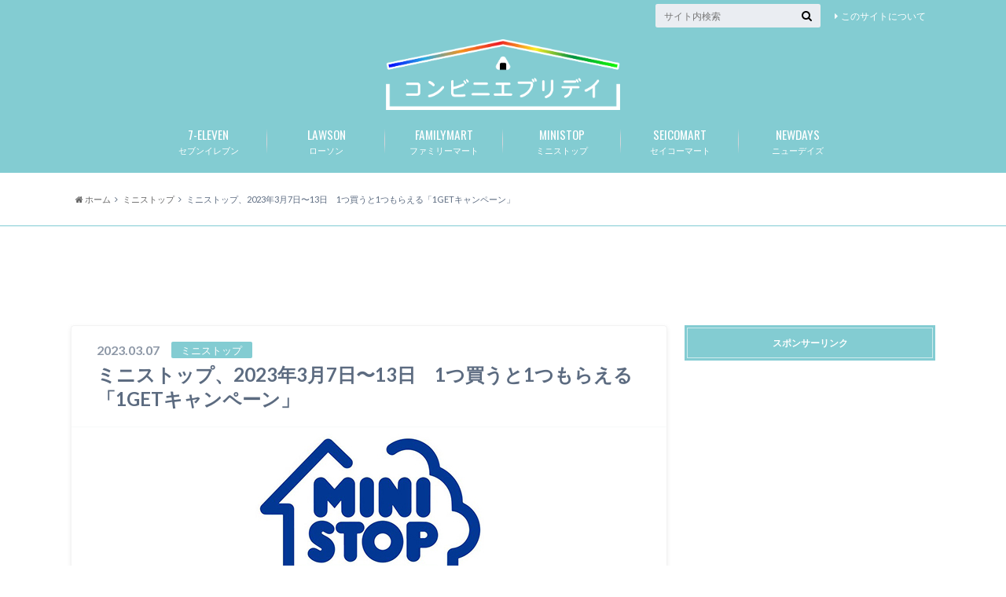

--- FILE ---
content_type: text/html; charset=UTF-8
request_url: https://convenieveryday.com/2023/03/07/%E3%83%9F%E3%83%8B%E3%82%B9%E3%83%88%E3%83%83%E3%83%97%E3%80%812023%E5%B9%B43%E6%9C%887%E6%97%A5%E3%80%9C13%E6%97%A5%E3%80%801%E3%81%A4%E8%B2%B7%E3%81%86%E3%81%A81%E3%81%A4%E3%82%82%E3%82%89%E3%81%88/
body_size: 14780
content:
<!doctype html>

<!--[if lt IE 7]><html lang="ja" class="no-js lt-ie9 lt-ie8 lt-ie7"><![endif]-->
<!--[if (IE 7)&!(IEMobile)]><html lang="ja" class="no-js lt-ie9 lt-ie8"><![endif]-->
<!--[if (IE 8)&!(IEMobile)]><html lang="ja" class="no-js lt-ie9"><![endif]-->
<!--[if gt IE 8]><!--> <html lang="ja" class="no-js"><!--<![endif]-->

	<head>
		<script type="text/javascript" language="javascript">
    var vc_pid = "884957237";
</script><script type="text/javascript" src="//aml.valuecommerce.com/vcdal.js" async></script>
		<meta charset="utf-8">

		<meta http-equiv="X-UA-Compatible" content="IE=edge">

		<title>ミニストップ、2023年3月7日〜13日　1つ買うと1つもらえる「1GETキャンペーン」 | コンビニエブリデイ</title>

		<meta name="HandheldFriendly" content="True">
		<meta name="MobileOptimized" content="320">
		<meta name="viewport" content="width=device-width, initial-scale=1"/>
		<link rel="icon" href="https://convenieveryday.com/wp-content/uploads/2017/09/ファビコン.png">

		<link rel="pingback" href="https://convenieveryday.com/xmlrpc.php">

		<!--[if lt IE 9]>
		<script src="//html5shiv.googlecode.com/svn/trunk/html5.js"></script>
		<script src="//css3-mediaqueries-js.googlecode.com/svn/trunk/css3-mediaqueries.js"></script>
		<![endif]-->



		<meta name='robots' content='max-image-preview:large' />
<link rel='dns-prefetch' href='//static.addtoany.com' />
<link rel='dns-prefetch' href='//secure.gravatar.com' />
<link rel='dns-prefetch' href='//ajax.googleapis.com' />
<link rel='dns-prefetch' href='//fonts.googleapis.com' />
<link rel='dns-prefetch' href='//maxcdn.bootstrapcdn.com' />
<link rel='dns-prefetch' href='//s.w.org' />
<link rel='dns-prefetch' href='//v0.wordpress.com' />
<link rel="alternate" type="application/rss+xml" title="コンビニエブリデイ &raquo; フィード" href="https://convenieveryday.com/feed/" />
<link rel="alternate" type="application/rss+xml" title="コンビニエブリデイ &raquo; コメントフィード" href="https://convenieveryday.com/comments/feed/" />
<link rel="alternate" type="application/rss+xml" title="コンビニエブリデイ &raquo; ミニストップ、2023年3月7日〜13日　1つ買うと1つもらえる「1GETキャンペーン」 のコメントのフィード" href="https://convenieveryday.com/2023/03/07/%e3%83%9f%e3%83%8b%e3%82%b9%e3%83%88%e3%83%83%e3%83%97%e3%80%812023%e5%b9%b43%e6%9c%887%e6%97%a5%e3%80%9c13%e6%97%a5%e3%80%801%e3%81%a4%e8%b2%b7%e3%81%86%e3%81%a81%e3%81%a4%e3%82%82%e3%82%89%e3%81%88/feed/" />
		<script type="text/javascript">
			window._wpemojiSettings = {"baseUrl":"https:\/\/s.w.org\/images\/core\/emoji\/13.0.1\/72x72\/","ext":".png","svgUrl":"https:\/\/s.w.org\/images\/core\/emoji\/13.0.1\/svg\/","svgExt":".svg","source":{"concatemoji":"https:\/\/convenieveryday.com\/wp-includes\/js\/wp-emoji-release.min.js"}};
			!function(e,a,t){var n,r,o,i=a.createElement("canvas"),p=i.getContext&&i.getContext("2d");function s(e,t){var a=String.fromCharCode;p.clearRect(0,0,i.width,i.height),p.fillText(a.apply(this,e),0,0);e=i.toDataURL();return p.clearRect(0,0,i.width,i.height),p.fillText(a.apply(this,t),0,0),e===i.toDataURL()}function c(e){var t=a.createElement("script");t.src=e,t.defer=t.type="text/javascript",a.getElementsByTagName("head")[0].appendChild(t)}for(o=Array("flag","emoji"),t.supports={everything:!0,everythingExceptFlag:!0},r=0;r<o.length;r++)t.supports[o[r]]=function(e){if(!p||!p.fillText)return!1;switch(p.textBaseline="top",p.font="600 32px Arial",e){case"flag":return s([127987,65039,8205,9895,65039],[127987,65039,8203,9895,65039])?!1:!s([55356,56826,55356,56819],[55356,56826,8203,55356,56819])&&!s([55356,57332,56128,56423,56128,56418,56128,56421,56128,56430,56128,56423,56128,56447],[55356,57332,8203,56128,56423,8203,56128,56418,8203,56128,56421,8203,56128,56430,8203,56128,56423,8203,56128,56447]);case"emoji":return!s([55357,56424,8205,55356,57212],[55357,56424,8203,55356,57212])}return!1}(o[r]),t.supports.everything=t.supports.everything&&t.supports[o[r]],"flag"!==o[r]&&(t.supports.everythingExceptFlag=t.supports.everythingExceptFlag&&t.supports[o[r]]);t.supports.everythingExceptFlag=t.supports.everythingExceptFlag&&!t.supports.flag,t.DOMReady=!1,t.readyCallback=function(){t.DOMReady=!0},t.supports.everything||(n=function(){t.readyCallback()},a.addEventListener?(a.addEventListener("DOMContentLoaded",n,!1),e.addEventListener("load",n,!1)):(e.attachEvent("onload",n),a.attachEvent("onreadystatechange",function(){"complete"===a.readyState&&t.readyCallback()})),(n=t.source||{}).concatemoji?c(n.concatemoji):n.wpemoji&&n.twemoji&&(c(n.twemoji),c(n.wpemoji)))}(window,document,window._wpemojiSettings);
		</script>
		<style type="text/css">
img.wp-smiley,
img.emoji {
	display: inline !important;
	border: none !important;
	box-shadow: none !important;
	height: 1em !important;
	width: 1em !important;
	margin: 0 .07em !important;
	vertical-align: -0.1em !important;
	background: none !important;
	padding: 0 !important;
}
</style>
	<link rel='stylesheet' id='wp-block-library-css'  href='https://convenieveryday.com/wp-includes/css/dist/block-library/style.min.css' type='text/css' media='all' />
<style id='wp-block-library-inline-css' type='text/css'>
.has-text-align-justify{text-align:justify;}
</style>
<link rel='stylesheet' id='mediaelement-css'  href='https://convenieveryday.com/wp-includes/js/mediaelement/mediaelementplayer-legacy.min.css' type='text/css' media='all' />
<link rel='stylesheet' id='wp-mediaelement-css'  href='https://convenieveryday.com/wp-includes/js/mediaelement/wp-mediaelement.min.css' type='text/css' media='all' />
<link rel='stylesheet' id='wordpress-popular-posts-css-css'  href='https://convenieveryday.com/wp-content/plugins/wordpress-popular-posts/assets/css/wpp.css' type='text/css' media='all' />
<link rel='stylesheet' id='style-css'  href='https://convenieveryday.com/wp-content/themes/albatros/style.css' type='text/css' media='all' />
<link rel='stylesheet' id='shortcode-css'  href='https://convenieveryday.com/wp-content/themes/albatros/library/css/shortcode.css' type='text/css' media='all' />
<link rel='stylesheet' id='gf_Oswald-css'  href='//fonts.googleapis.com/css?family=Oswald%3A400%2C300%2C700' type='text/css' media='all' />
<link rel='stylesheet' id='gf_Lato-css'  href='//fonts.googleapis.com/css?family=Lato%3A400%2C700%2C400italic%2C700italic' type='text/css' media='all' />
<link rel='stylesheet' id='fontawesome-css'  href='//maxcdn.bootstrapcdn.com/font-awesome/4.6.0/css/font-awesome.min.css' type='text/css' media='all' />
<link rel='stylesheet' id='addtoany-css'  href='https://convenieveryday.com/wp-content/plugins/add-to-any/addtoany.min.css' type='text/css' media='all' />
<link rel='stylesheet' id='jetpack_css-css'  href='https://convenieveryday.com/wp-content/plugins/jetpack/css/jetpack.css' type='text/css' media='all' />
<!--n2css--><!--n2js--><script type='text/javascript' id='addtoany-core-js-before'>
window.a2a_config=window.a2a_config||{};a2a_config.callbacks=[];a2a_config.overlays=[];a2a_config.templates={};a2a_localize = {
	Share: "共有",
	Save: "ブックマーク",
	Subscribe: "購読",
	Email: "メール",
	Bookmark: "ブックマーク",
	ShowAll: "すべて表示する",
	ShowLess: "小さく表示する",
	FindServices: "サービスを探す",
	FindAnyServiceToAddTo: "追加するサービスを今すぐ探す",
	PoweredBy: "Powered by",
	ShareViaEmail: "メールでシェアする",
	SubscribeViaEmail: "メールで購読する",
	BookmarkInYourBrowser: "ブラウザにブックマーク",
	BookmarkInstructions: "このページをブックマークするには、 Ctrl+D または \u2318+D を押下。",
	AddToYourFavorites: "お気に入りに追加",
	SendFromWebOrProgram: "任意のメールアドレスまたはメールプログラムから送信",
	EmailProgram: "メールプログラム",
	More: "詳細&#8230;",
	ThanksForSharing: "共有ありがとうございます !",
	ThanksForFollowing: "フォローありがとうございます !"
};
</script>
<script type='text/javascript' async src='https://static.addtoany.com/menu/page.js' id='addtoany-core-js'></script>
<script type='text/javascript' src='//ajax.googleapis.com/ajax/libs/jquery/1.8.3/jquery.min.js' id='jquery-js'></script>
<script type='text/javascript' async src='https://convenieveryday.com/wp-content/plugins/add-to-any/addtoany.min.js' id='addtoany-jquery-js'></script>
<script type='application/json' id='wpp-json'>
{"sampling_active":1,"sampling_rate":1,"ajax_url":"https:\/\/convenieveryday.com\/wp-json\/wordpress-popular-posts\/v1\/popular-posts","api_url":"https:\/\/convenieveryday.com\/wp-json\/wordpress-popular-posts","ID":37766,"token":"e17d3db4ea","lang":0,"debug":0}
</script>
<script type='text/javascript' src='https://convenieveryday.com/wp-content/plugins/wordpress-popular-posts/assets/js/wpp.min.js' id='wpp-js-js'></script>
<link rel="https://api.w.org/" href="https://convenieveryday.com/wp-json/" /><link rel="alternate" type="application/json" href="https://convenieveryday.com/wp-json/wp/v2/posts/37766" /><link rel="canonical" href="https://convenieveryday.com/2023/03/07/%e3%83%9f%e3%83%8b%e3%82%b9%e3%83%88%e3%83%83%e3%83%97%e3%80%812023%e5%b9%b43%e6%9c%887%e6%97%a5%e3%80%9c13%e6%97%a5%e3%80%801%e3%81%a4%e8%b2%b7%e3%81%86%e3%81%a81%e3%81%a4%e3%82%82%e3%82%89%e3%81%88/" />
<link rel='shortlink' href='https://wp.me/p8NwFW-9P8' />
<link rel="alternate" type="application/json+oembed" href="https://convenieveryday.com/wp-json/oembed/1.0/embed?url=https%3A%2F%2Fconvenieveryday.com%2F2023%2F03%2F07%2F%25e3%2583%259f%25e3%2583%258b%25e3%2582%25b9%25e3%2583%2588%25e3%2583%2583%25e3%2583%2597%25e3%2580%25812023%25e5%25b9%25b43%25e6%259c%25887%25e6%2597%25a5%25e3%2580%259c13%25e6%2597%25a5%25e3%2580%25801%25e3%2581%25a4%25e8%25b2%25b7%25e3%2581%2586%25e3%2581%25a81%25e3%2581%25a4%25e3%2582%2582%25e3%2582%2589%25e3%2581%2588%2F" />
<link rel="alternate" type="text/xml+oembed" href="https://convenieveryday.com/wp-json/oembed/1.0/embed?url=https%3A%2F%2Fconvenieveryday.com%2F2023%2F03%2F07%2F%25e3%2583%259f%25e3%2583%258b%25e3%2582%25b9%25e3%2583%2588%25e3%2583%2583%25e3%2583%2597%25e3%2580%25812023%25e5%25b9%25b43%25e6%259c%25887%25e6%2597%25a5%25e3%2580%259c13%25e6%2597%25a5%25e3%2580%25801%25e3%2581%25a4%25e8%25b2%25b7%25e3%2581%2586%25e3%2581%25a81%25e3%2581%25a4%25e3%2582%2582%25e3%2582%2589%25e3%2581%2588%2F&#038;format=xml" />
            <style id="wpp-loading-animation-styles">@-webkit-keyframes bgslide{from{background-position-x:0}to{background-position-x:-200%}}@keyframes bgslide{from{background-position-x:0}to{background-position-x:-200%}}.wpp-widget-placeholder,.wpp-widget-block-placeholder{margin:0 auto;width:60px;height:3px;background:#dd3737;background:linear-gradient(90deg,#dd3737 0%,#571313 10%,#dd3737 100%);background-size:200% auto;border-radius:3px;-webkit-animation:bgslide 1s infinite linear;animation:bgslide 1s infinite linear}</style>
            <style type='text/css'>img#wpstats{display:none}</style>
		<style type="text/css">
body{color: #5c6b80;}
a{color: #4B99B5;}
a:hover{color: #74B7CF;}
#main .article footer .post-categories li a,#main .article footer .tags a{  background: #4B99B5;  border:1px solid #4B99B5;}
#main .article footer .tags a{color:#4B99B5; background: none;}
#main .article footer .post-categories li a:hover,#main .article footer .tags a:hover{ background:#74B7CF;  border-color:#74B7CF;}
input[type="text"],input[type="password"],input[type="datetime"],input[type="datetime-local"],input[type="date"],input[type="month"],input[type="time"],input[type="week"],input[type="number"],input[type="email"],input[type="url"],input[type="search"],input[type="tel"],input[type="color"],select,textarea,.field { background-color: #eaedf2;}
/*ヘッダー*/
.header{background: #83ccd2;}
.header .subnav .site_description,.header .mobile_site_description{color:  #ffffff;}
.nav li a,.subnav .linklist li a,.subnav .linklist li a:before {color: #fff;}
.nav li a:hover,.subnav .linklist li a:hover{color:#e0e0e0;}
.subnav .contactbutton a{background: #256a77;}
.subnav .contactbutton a:hover{background:#3F7E94;}
@media only screen and (min-width: 768px) {
	.nav ul {background: #83ccd2;}
	.nav li ul.sub-menu li a{color: #ffffff;}
}
/*メインエリア*/
.byline .cat-name{background: #83ccd2; color:  #ffffff;}
.widgettitle {background: #83ccd2; color:  #ffffff;}
.widget li a:after{color: #83ccd2!important;}

/* 投稿ページ吹き出し見出し */
.single .entry-content h2{background: #5C6B80;}
.single .entry-content h2:after{border-top-color:#5C6B80;}
/* リスト要素 */
.entry-content ul li:before{ background: #5C6B80;}
.entry-content ol li:before{ background: #5C6B80;}
/* カテゴリーラベル */
.single .authorbox .author-newpost li .cat-name,.related-box li .cat-name{ background: #83ccd2;color:  #ffffff;}
/* CTA */
.cta-inner{ background: #83ccd2;}
/* ローカルナビ */
.local-nav .title a{ background: #4B99B5;}
.local-nav .current_page_item a{color:#4B99B5;}
/* ランキングバッジ */
ul.wpp-list li a:before{background: #83ccd2;color:  #ffffff;}
/* アーカイブのボタン */
.readmore a{border:1px solid #4B99B5;color:#4B99B5;}
.readmore a:hover{background:#4B99B5;color:#fff;}
/* ボタンの色 */
.btn-wrap a{background: #4B99B5;border: 1px solid #4B99B5;}
.btn-wrap a:hover{background: #74B7CF;}
.btn-wrap.simple a{border:1px solid #4B99B5;color:#4B99B5;}
.btn-wrap.simple a:hover{background:#4B99B5;}
/* コメント */
.blue-btn, .comment-reply-link, #submit { background-color: #4B99B5; }
.blue-btn:hover, .comment-reply-link:hover, #submit:hover, .blue-btn:focus, .comment-reply-link:focus, #submit:focus {background-color: #74B7CF; }
/* サイドバー */
.widget a{text-decoration:none; color:#666;}
.widget a:hover{color:#999;}
/*フッター*/
#footer-top{background-color: #83ccd2; color: #ffffff;}
.footer a,#footer-top a{color: #ffffff;}
#footer-top .widgettitle{color: #ffffff;}
.footer {background-color: #83ccd2;color: #ffffff;}
.footer-links li:before{ color: #83ccd2;}
/* ページネーション */
.pagination a, .pagination span,.page-links a , .page-links ul > li > span{color: #4B99B5;}
.pagination a:hover, .pagination a:focus,.page-links a:hover, .page-links a:focus{background-color: #4B99B5;}
.pagination .current:hover, .pagination .current:focus{color: #74B7CF;}
</style>
<style type="text/css" id="custom-background-css">
body.custom-background { background-color: #ffffff; }
</style>
	
<!-- Jetpack Open Graph Tags -->
<meta property="og:type" content="article" />
<meta property="og:title" content="ミニストップ、2023年3月7日〜13日　1つ買うと1つもらえる「1GETキャンペーン」" />
<meta property="og:url" content="https://convenieveryday.com/2023/03/07/%e3%83%9f%e3%83%8b%e3%82%b9%e3%83%88%e3%83%83%e3%83%97%e3%80%812023%e5%b9%b43%e6%9c%887%e6%97%a5%e3%80%9c13%e6%97%a5%e3%80%801%e3%81%a4%e8%b2%b7%e3%81%86%e3%81%a81%e3%81%a4%e3%82%82%e3%82%89%e3%81%88/" />
<meta property="og:description" content="ミニストップは2023年3月7日〜13日の期間、1つ買うと1つもらえる「1GETキャンペーン」を実施しています&hellip;" />
<meta property="article:published_time" content="2023-03-07T02:41:50+00:00" />
<meta property="article:modified_time" content="2023-03-07T02:41:50+00:00" />
<meta property="og:site_name" content="コンビニエブリデイ" />
<meta property="og:image" content="https://convenieveryday.com/wp-content/uploads/2017/09/ministoplogo1.jpg" />
<meta property="og:image:width" content="300" />
<meta property="og:image:height" content="208" />
<meta property="og:image:alt" content="" />
<meta property="og:locale" content="ja_JP" />
<meta name="twitter:text:title" content="ミニストップ、2023年3月7日〜13日　1つ買うと1つもらえる「1GETキャンペーン」" />
<meta name="twitter:image" content="https://convenieveryday.com/wp-content/uploads/2017/09/ministoplogo1.jpg?w=640" />
<meta name="twitter:card" content="summary_large_image" />

<!-- End Jetpack Open Graph Tags -->
<style type="text/css" id="wp-custom-css">#logo .h1.text{
 font-size:14px;
}






/* スマホの場合のロゴサイズを大きく */
@media only screen and (max-width: 767px) {
 #logo a img{
 max-height: 62px;
 }
}


/* 外部リンクアイコンを消す */
 .entry-content a[target="_blank"]:after {
 content:none;
 }

div.share {
display:none; /* 一旦SNSボタンを全て非表示にします */
}
div.sharewrap div.share {
display:block; /* 投稿ページ下側の「SNSボタン」を表示します */
}

div.sharewrap {
background:#F7F8E0;
}

/* スマホメニューの色 */
.mean-container .mean-nav {
background:#ede3dd;
}
.mean-container .mean-nav ul li a {
color:#444; /* 文字色が濃いグレーに変わります */
border-top: 1px solid rgba(206,125,132,0.5); /* 第1階層のメニューの境界線の色 */
}
.mean-container .mean-nav ul li li a {
border-top: 1px solid rgba(206,125,132,0.4); /* 第2階層のメニューの境界線の色 */
}


.metaslider {
	margin-top: 5px !important;
}</style><script>
  (function(i,s,o,g,r,a,m){i['GoogleAnalyticsObject']=r;i[r]=i[r]||function(){
  (i[r].q=i[r].q||[]).push(arguments)},i[r].l=1*new Date();a=s.createElement(o),
  m=s.getElementsByTagName(o)[0];a.async=1;a.src=g;m.parentNode.insertBefore(a,m)
  })(window,document,'script','https://www.google-analytics.com/analytics.js','ga');

  ga('create', 'UA-57001176-2', 'auto');
  ga('send', 'pageview');

</script>

		<script data-ad-client="ca-pub-7963153505780299" async src="https://pagead2.googlesyndication.com/pagead/js/adsbygoogle.js"></script>
		
		
<!-- Google tag (gtag.js) -->
<script async src="https://www.googletagmanager.com/gtag/js?id=G-7X1FS29KHL"></script>
<script>
  window.dataLayer = window.dataLayer || [];
  function gtag(){dataLayer.push(arguments);}
  gtag('js', new Date());

  gtag('config', 'G-7X1FS29KHL');
</script>


	</head>

	<body class="post-template-default single single-post postid-37766 single-format-standard custom-background">

		<div id="container">

					
			<header class="header headercenter" role="banner">

				<div id="inner-header" class="wrap cf">


					
<div id="logo">
																		<p class="h1 img"><a href="https://convenieveryday.com"><img src="https://convenieveryday.com/wp-content/uploads/2020/12/convilogonew-2.png" alt="コンビニエブリデイ"></a></p>
											</div>					
					
					<div class="subnav cf">
										<p class="site_description"></p>
										
										
					<ul id="menu-about" class="linklist"><li id="menu-item-1995" class="menu-item menu-item-type-post_type menu-item-object-page menu-item-1995"><a href="https://convenieveryday.com/%e3%81%93%e3%81%ae%e3%82%b5%e3%82%a4%e3%83%88%e3%81%ab%e3%81%a4%e3%81%84%e3%81%a6/">このサイトについて<span class="gf"></span></a></li>
</ul>					
					<form role="search" method="get" id="searchform" class="searchform" action="https://convenieveryday.com/">
    <div>
        <label for="s" class="screen-reader-text"></label>
        <input type="search" id="s" name="s" value="" placeholder="サイト内検索" /><button type="submit" id="searchsubmit" ><i class="fa fa-search"></i></button>
    </div>
</form>					</div>

					<nav id="g_nav" role="navigation">
						<ul id="menu-%e4%b8%8a%e9%83%a8%e3%83%a1%e3%83%8b%e3%83%a5%e3%83%bc" class="nav top-nav cf"><li id="menu-item-49" class="menu-item menu-item-type-taxonomy menu-item-object-category menu-item-has-children menu-item-49"><a href="https://convenieveryday.com/category/%e3%82%bb%e3%83%96%e3%83%b3%e3%82%a4%e3%83%ac%e3%83%96%e3%83%b3/">セブンイレブン<span class="gf">7-ELEVEN</span></a>
<ul class="sub-menu">
	<li id="menu-item-50" class="menu-item menu-item-type-taxonomy menu-item-object-category menu-item-50"><a href="https://convenieveryday.com/category/%e3%82%bb%e3%83%96%e3%83%b3%e3%82%a4%e3%83%ac%e3%83%96%e3%83%b3/%e3%82%bb%e3%83%96%e3%83%b3%e3%82%a4%e3%83%ac%e3%83%96%e3%83%b3-%e3%82%ad%e3%83%a3%e3%83%b3%e3%83%9a%e3%83%bc%e3%83%b3/">キャンペーン<span class="gf"></span></a></li>
	<li id="menu-item-73" class="menu-item menu-item-type-taxonomy menu-item-object-category menu-item-73"><a href="https://convenieveryday.com/category/%e3%82%bb%e3%83%96%e3%83%b3%e3%82%a4%e3%83%ac%e3%83%96%e3%83%b3/%e3%82%bb%e3%83%96%e3%83%b3%e3%82%a4%e3%83%ac%e3%83%96%e3%83%b3-%e6%96%b0%e5%95%86%e5%93%81/">新商品<span class="gf"></span></a></li>
</ul>
</li>
<li id="menu-item-84" class="menu-item menu-item-type-taxonomy menu-item-object-category menu-item-has-children menu-item-84"><a href="https://convenieveryday.com/category/%e3%83%ad%e3%83%bc%e3%82%bd%e3%83%b3/">ローソン<span class="gf">LAWSON</span></a>
<ul class="sub-menu">
	<li id="menu-item-85" class="menu-item menu-item-type-taxonomy menu-item-object-category menu-item-85"><a href="https://convenieveryday.com/category/%e3%83%ad%e3%83%bc%e3%82%bd%e3%83%b3/%e3%83%ad%e3%83%bc%e3%82%bd%e3%83%b3-%e3%82%ad%e3%83%a3%e3%83%b3%e3%83%9a%e3%83%bc%e3%83%b3/">キャンペーン<span class="gf"></span></a></li>
	<li id="menu-item-152" class="menu-item menu-item-type-taxonomy menu-item-object-category menu-item-152"><a href="https://convenieveryday.com/category/%e3%83%ad%e3%83%bc%e3%82%bd%e3%83%b3/%e3%83%ad%e3%83%bc%e3%82%bd%e3%83%b3-%e6%96%b0%e5%95%86%e5%93%81/">新商品<span class="gf"></span></a></li>
</ul>
</li>
<li id="menu-item-63" class="menu-item menu-item-type-taxonomy menu-item-object-category menu-item-has-children menu-item-63"><a href="https://convenieveryday.com/category/%e3%83%95%e3%82%a1%e3%83%9f%e3%83%aa%e3%83%bc%e3%83%9e%e3%83%bc%e3%83%88/">ファミリーマート<span class="gf">FAMILYMART</span></a>
<ul class="sub-menu">
	<li id="menu-item-64" class="menu-item menu-item-type-taxonomy menu-item-object-category menu-item-64"><a href="https://convenieveryday.com/category/%e3%83%95%e3%82%a1%e3%83%9f%e3%83%aa%e3%83%bc%e3%83%9e%e3%83%bc%e3%83%88/%e3%83%95%e3%82%a1%e3%83%9f%e3%83%aa%e3%83%bc%e3%83%9e%e3%83%bc%e3%83%88-%e3%82%ad%e3%83%a3%e3%83%b3%e3%83%9a%e3%83%bc%e3%83%b3/">キャンペーン<span class="gf"></span></a></li>
	<li id="menu-item-666" class="menu-item menu-item-type-taxonomy menu-item-object-category menu-item-666"><a href="https://convenieveryday.com/category/%e3%83%95%e3%82%a1%e3%83%9f%e3%83%aa%e3%83%bc%e3%83%9e%e3%83%bc%e3%83%88/%e6%96%b0%e5%95%86%e5%93%81-%e3%83%95%e3%82%a1%e3%83%9f%e3%83%aa%e3%83%bc%e3%83%9e%e3%83%bc%e3%83%88/">新商品<span class="gf"></span></a></li>
</ul>
</li>
<li id="menu-item-106" class="menu-item menu-item-type-taxonomy menu-item-object-category current-post-ancestor current-menu-parent current-post-parent menu-item-has-children menu-item-106"><a href="https://convenieveryday.com/category/%e3%83%9f%e3%83%8b%e3%82%b9%e3%83%88%e3%83%83%e3%83%97/">ミニストップ<span class="gf">MINISTOP</span></a>
<ul class="sub-menu">
	<li id="menu-item-107" class="menu-item menu-item-type-taxonomy menu-item-object-category current-post-ancestor current-menu-parent current-post-parent menu-item-107"><a href="https://convenieveryday.com/category/%e3%83%9f%e3%83%8b%e3%82%b9%e3%83%88%e3%83%83%e3%83%97/%e3%83%9f%e3%83%8b%e3%82%b9%e3%83%88%e3%83%83%e3%83%97-%e3%82%ad%e3%83%a3%e3%83%b3%e3%83%9a%e3%83%bc%e3%83%b3/">キャンペーン<span class="gf"></span></a></li>
	<li id="menu-item-688" class="menu-item menu-item-type-taxonomy menu-item-object-category menu-item-688"><a href="https://convenieveryday.com/category/%e3%83%9f%e3%83%8b%e3%82%b9%e3%83%88%e3%83%83%e3%83%97/%e6%96%b0%e5%95%86%e5%93%81/">新商品<span class="gf"></span></a></li>
</ul>
</li>
<li id="menu-item-115" class="menu-item menu-item-type-taxonomy menu-item-object-category menu-item-has-children menu-item-115"><a href="https://convenieveryday.com/category/%e3%82%bb%e3%82%a4%e3%82%b3%e3%83%bc%e3%83%9e%e3%83%bc%e3%83%88/">セイコーマート<span class="gf">SEICOMART</span></a>
<ul class="sub-menu">
	<li id="menu-item-116" class="menu-item menu-item-type-taxonomy menu-item-object-category menu-item-116"><a href="https://convenieveryday.com/category/%e3%82%bb%e3%82%a4%e3%82%b3%e3%83%bc%e3%83%9e%e3%83%bc%e3%83%88/%e3%82%bb%e3%82%a4%e3%82%b3%e3%83%bc%e3%83%9e%e3%83%bc%e3%83%88-%e3%82%ad%e3%83%a3%e3%83%b3%e3%83%9a%e3%83%bc%e3%83%b3/">キャンペーン<span class="gf"></span></a></li>
	<li id="menu-item-294" class="menu-item menu-item-type-taxonomy menu-item-object-category menu-item-294"><a href="https://convenieveryday.com/category/%e3%82%bb%e3%82%a4%e3%82%b3%e3%83%bc%e3%83%9e%e3%83%bc%e3%83%88/%e3%82%bb%e3%82%a4%e3%82%b3%e3%83%bc%e3%83%9e%e3%83%bc%e3%83%88-%e6%96%b0%e5%95%86%e5%93%81/">新商品<span class="gf"></span></a></li>
</ul>
</li>
<li id="menu-item-20523" class="menu-item menu-item-type-taxonomy menu-item-object-category menu-item-has-children menu-item-20523"><a href="https://convenieveryday.com/category/newdays/">ニューデイズ<span class="gf">NEWDAYS</span></a>
<ul class="sub-menu">
	<li id="menu-item-20525" class="menu-item menu-item-type-taxonomy menu-item-object-category menu-item-20525"><a href="https://convenieveryday.com/category/newdays/%e3%82%ad%e3%83%a3%e3%83%b3%e3%83%9a%e3%83%bc%e3%83%b3/">キャンペーン<span class="gf"></span></a></li>
	<li id="menu-item-20524" class="menu-item menu-item-type-taxonomy menu-item-object-category menu-item-20524"><a href="https://convenieveryday.com/category/newdays/%e6%96%b0%e5%95%86%e5%93%81-newdays/">新商品<span class="gf"></span></a></li>
</ul>
</li>
</ul>
					</nav>

				</div>

			</header>
			

			
<div id="breadcrumb" class="breadcrumb inner wrap cf"><ul><li itemscope itemtype="//data-vocabulary.org/Breadcrumb"><a href="https://convenieveryday.com/" itemprop="url"><i class="fa fa-home"></i><span itemprop="title"> ホーム</span></a></li><li itemscope itemtype="//data-vocabulary.org/Breadcrumb"><a href="https://convenieveryday.com/category/%e3%83%9f%e3%83%8b%e3%82%b9%e3%83%88%e3%83%83%e3%83%97/" itemprop="url"><span itemprop="title">ミニストップ</span></a></li><li>ミニストップ、2023年3月7日〜13日　1つ買うと1つもらえる「1GETキャンペーン」</li></ul></div>

			<div id="content">
		<HR size="1" color="#80ccd3">
	<p style="margin-top: 20px;"></p>	<center>
<script async src="https://pagead2.googlesyndication.com/pagead/js/adsbygoogle.js?client=ca-pub-7963153505780299"
     crossorigin="anonymous"></script>
<!-- コンビニPC記事上 -->
<ins class="adsbygoogle"
     style="display:block"
     data-ad-client="ca-pub-7963153505780299"
     data-ad-slot="7301785570"
     data-ad-format="horizontal"
     data-full-width-responsive="true"></ins>
<script>
     (adsbygoogle = window.adsbygoogle || []).push({});
</script>
			</center>
			<p style="margin-bottom: 10px;"></p>
 

				<div id="inner-content" class="wrap cf">

					<main id="main" class="m-all t-2of3 d-5of7 cf" role="main">

						
		              <article id="post-37766" class="post-37766 post type-post status-publish format-standard has-post-thumbnail hentry category-11 category-12 article cf" role="article">
		
		                <header class="article-header entry-header">
		                  <p class="byline entry-meta vcard">
			                		
							<span class="date entry-date updated" itemprop="datePublished" datetime="2023-03-07">2023.03.07</span>
			                <span class="cat-name cat-id-11">ミニストップ</span>
			                <span class="author" style="display: none;"><span class="fn">hands</span></span>
		
		                  </p>
		
		
		                  <h1 class="entry-title single-title" itemprop="headline" rel="bookmark">ミニストップ、2023年3月7日〜13日　1つ買うと1つもらえる「1GETキャンペーン」</h1>
		
							
							 						
							
		                </header>
		
												<figure class="eyecatch">
							<img width="300" height="208" src="https://convenieveryday.com/wp-content/uploads/2017/09/ministoplogo1.jpg" class="attachment-single-thum size-single-thum wp-post-image" alt="" loading="lazy" />						</figure>
						
												  
						
<div class="share short">

<div class="sns">
<ul class="cf">
<!--ツイートボタン-->
<li class="twitter"> 
<a target="blank" href="//twitter.com/intent/tweet?url=https%3A%2F%2Fconvenieveryday.com%2F2023%2F03%2F07%2F%25e3%2583%259f%25e3%2583%258b%25e3%2582%25b9%25e3%2583%2588%25e3%2583%2583%25e3%2583%2597%25e3%2580%25812023%25e5%25b9%25b43%25e6%259c%25887%25e6%2597%25a5%25e3%2580%259c13%25e6%2597%25a5%25e3%2580%25801%25e3%2581%25a4%25e8%25b2%25b7%25e3%2581%2586%25e3%2581%25a81%25e3%2581%25a4%25e3%2582%2582%25e3%2582%2589%25e3%2581%2588%2F&text=%E3%83%9F%E3%83%8B%E3%82%B9%E3%83%88%E3%83%83%E3%83%97%E3%80%812023%E5%B9%B43%E6%9C%887%E6%97%A5%E3%80%9C13%E6%97%A5%E3%80%801%E3%81%A4%E8%B2%B7%E3%81%86%E3%81%A81%E3%81%A4%E3%82%82%E3%82%89%E3%81%88%E3%82%8B%E3%80%8C1GET%E3%82%AD%E3%83%A3%E3%83%B3%E3%83%9A%E3%83%BC%E3%83%B3%E3%80%8D&tw_p=tweetbutton" onclick="window.open(this.href, 'tweetwindow', 'width=550, height=450,personalbar=0,toolbar=0,scrollbars=1,resizable=1'); return false;"><i class="fa fa-twitter"></i><span class="text">Twitter</span><span class="count"></span></a>
</li>

<li class="facebook">
<a href="http://www.facebook.com/sharer.php?src=bm&u=https%3A%2F%2Fconvenieveryday.com%2F2023%2F03%2F07%2F%25e3%2583%259f%25e3%2583%258b%25e3%2582%25b9%25e3%2583%2588%25e3%2583%2583%25e3%2583%2597%25e3%2580%25812023%25e5%25b9%25b43%25e6%259c%25887%25e6%2597%25a5%25e3%2580%259c13%25e6%2597%25a5%25e3%2580%25801%25e3%2581%25a4%25e8%25b2%25b7%25e3%2581%2586%25e3%2581%25a81%25e3%2581%25a4%25e3%2582%2582%25e3%2582%2589%25e3%2581%2588%2F&t=<br />
<b>Warning</b>:  Undefined variable $title_encode in <b>/home/handstohands/convenieveryday.com/public_html/wp-content/themes/albatros/parts_sns_short.php</b> on line <b>18</b><br />
" onclick="javascript:window.open(this.href, '', 'menubar=no,toolbar=no,resizable=yes,scrollbars=yes,height=300,width=600');return false;"><i class="fa fa-facebook"></i>
<span class="text">Facebook</span><span class="count"></span></a>
</li>

<!--Google+1ボタン-->
<li class="googleplus">
<a href="//plusone.google.com/_/+1/confirm?hl=ja&url=https://convenieveryday.com/2023/03/07/%e3%83%9f%e3%83%8b%e3%82%b9%e3%83%88%e3%83%83%e3%83%97%e3%80%812023%e5%b9%b43%e6%9c%887%e6%97%a5%e3%80%9c13%e6%97%a5%e3%80%801%e3%81%a4%e8%b2%b7%e3%81%86%e3%81%a81%e3%81%a4%e3%82%82%e3%82%89%e3%81%88/" onclick="window.open(this.href, 'window', 'width=550, height=450,personalbar=0,toolbar=0,scrollbars=1,resizable=1'); return false;" rel="tooltip" data-toggle="tooltip" data-placement="top" title="GooglePlusで共有"><i class="fa fa-google-plus"></i><span class="text">Google+</span><span class="count"></span></a>
</li>

<!--はてブボタン-->  
<li class="hatebu">       
<a href="//b.hatena.ne.jp/add?mode=confirm&url=https://convenieveryday.com/2023/03/07/%e3%83%9f%e3%83%8b%e3%82%b9%e3%83%88%e3%83%83%e3%83%97%e3%80%812023%e5%b9%b43%e6%9c%887%e6%97%a5%e3%80%9c13%e6%97%a5%e3%80%801%e3%81%a4%e8%b2%b7%e3%81%86%e3%81%a81%e3%81%a4%e3%82%82%e3%82%89%e3%81%88/&title=%E3%83%9F%E3%83%8B%E3%82%B9%E3%83%88%E3%83%83%E3%83%97%E3%80%812023%E5%B9%B43%E6%9C%887%E6%97%A5%E3%80%9C13%E6%97%A5%E3%80%801%E3%81%A4%E8%B2%B7%E3%81%86%E3%81%A81%E3%81%A4%E3%82%82%E3%82%89%E3%81%88%E3%82%8B%E3%80%8C1GET%E3%82%AD%E3%83%A3%E3%83%B3%E3%83%9A%E3%83%BC%E3%83%B3%E3%80%8D" onclick="window.open(this.href, 'HBwindow', 'width=600, height=400, menubar=no, toolbar=no, scrollbars=yes'); return false;" target="_blank"><span class="text">はてブ</span><span class="count"></span></a>
</li>


<!--ポケットボタン-->      
<li class="pocket">
<a href="//getpocket.com/edit?url=https://convenieveryday.com/2023/03/07/%e3%83%9f%e3%83%8b%e3%82%b9%e3%83%88%e3%83%83%e3%83%97%e3%80%812023%e5%b9%b43%e6%9c%887%e6%97%a5%e3%80%9c13%e6%97%a5%e3%80%801%e3%81%a4%e8%b2%b7%e3%81%86%e3%81%a81%e3%81%a4%e3%82%82%e3%82%89%e3%81%88/&title=ミニストップ、2023年3月7日〜13日　1つ買うと1つもらえる「1GETキャンペーン」" onclick="window.open(this.href, 'FBwindow', 'width=550, height=350, menubar=no, toolbar=no, scrollbars=yes'); return false;"><i class="fa fa-get-pocket"></i><span class="text">Pocket</span><span class="count"></span></a></li>
</ul>
</div> 


</div>						
						
		                <section class="entry-content cf" itemprop="articleBody">

						

						<p>ミニストップは2023年3月7日〜13日の期間、1つ買うと1つもらえる「1GETキャンペーン」を実施しています。<br />
キャンペーンは3つあります。</p>
<p>&nbsp;</p>
<p><strong>・「森永乳業 inPROTEIN カフェオレ風味(240ml)」を1本購入で、「森永乳業 inPROTEIN ココア風味(240ml)」がもれなくもらえ</strong><strong>るキャンペーン<br />
<a href="https://convenieveryday.com/wp-content/uploads/2023/03/ibirg1.jpg" target="_blank" rel="noopener"><img loading="lazy" class="alignnone wp-image-37767 size-full" src="https://convenieveryday.com/wp-content/uploads/2023/03/ibirg1.jpg" alt="" width="720" height="720" srcset="https://convenieveryday.com/wp-content/uploads/2023/03/ibirg1.jpg 720w, https://convenieveryday.com/wp-content/uploads/2023/03/ibirg1-718x718.jpg 718w" sizes="(max-width: 720px) 100vw, 720px" /></a></strong></p>
<p>引換期間は2023年3月14日〜27日です。</p>
<p>&nbsp;</p>
<p><strong>・「カルビー 大人のじゃがりこ わさび醤油味」を1個購入で、「カルビー チーズビット 濃厚チェダーチーズ味」無料券がもれなくもらえ</strong><strong>る</strong><strong>キャンペーン<br />
</strong><a href="https://convenieveryday.com/wp-content/uploads/2023/03/onirgr2.jpg" target="_blank" rel="noopener"><img loading="lazy" class="alignnone wp-image-37769 size-full" src="https://convenieveryday.com/wp-content/uploads/2023/03/onirgr2.jpg" alt="" width="720" height="720" srcset="https://convenieveryday.com/wp-content/uploads/2023/03/onirgr2.jpg 720w, https://convenieveryday.com/wp-content/uploads/2023/03/onirgr2-718x718.jpg 718w" sizes="(max-width: 720px) 100vw, 720px" /></a></p>
<p>引換期間は2023年3月7日〜20日です。</p>
<p>&nbsp;</p>
<p><strong>・「キリン 午後の紅茶 おいしい無糖(600ml)」を1個購入で、「キリン 午後の紅茶 おいしい無糖 ミルクティー(500ml)」無料券がもれなくもらえ</strong><strong>る</strong><strong>キャンペーン<br />
</strong><a href="https://convenieveryday.com/wp-content/uploads/2023/03/lknirgr3.jpg" target="_blank" rel="noopener"><img loading="lazy" class="alignnone wp-image-37768 size-full" src="https://convenieveryday.com/wp-content/uploads/2023/03/lknirgr3.jpg" alt="" width="720" height="720" srcset="https://convenieveryday.com/wp-content/uploads/2023/03/lknirgr3.jpg 720w, https://convenieveryday.com/wp-content/uploads/2023/03/lknirgr3-718x718.jpg 718w" sizes="(max-width: 720px) 100vw, 720px" /></a></p>
<p>引換期間は2023年3月7日〜20日です。</p>
<p>&nbsp;</p>
<p><span style="font-size: 10pt; font-family: -apple-system, BlinkMacSystemFont, 'Segoe UI', Roboto, Oxygen-Sans, Ubuntu, Cantarell, 'Helvetica Neue', sans-serif;">[via=</span><a style="font-size: 10pt; background-color: #ffffff; font-family: -apple-system, BlinkMacSystemFont, 'Segoe UI', Roboto, Oxygen-Sans, Ubuntu, Cantarell, 'Helvetica Neue', sans-serif;" href="https://www.ministop.co.jp/campaign/" target="_blank" rel="noopener noreferrer">ミニストップ</a><span style="font-size: 10pt; font-family: -apple-system, BlinkMacSystemFont, 'Segoe UI', Roboto, Oxygen-Sans, Ubuntu, Cantarell, 'Helvetica Neue', sans-serif;">]</span></p>

													<div class="add">
								<div id="text-6" class="widget widget_text">			<div class="textwidget"><div align="center">
<p style="margin-bottom: -40px;"><span style="font-size: x-small;">-スポンサーリンク-</span></p>
</div>
<p><script async src="https://pagead2.googlesyndication.com/pagead/js/adsbygoogle.js?client=ca-pub-7963153505780299"
     crossorigin="anonymous"></script><br />
<!-- コンビニPC記事下 --><br />
<ins class="adsbygoogle"
     style="display:block"
     data-ad-client="ca-pub-7963153505780299"
     data-ad-slot="6772174671"
     data-ad-format="auto"
     data-full-width-responsive="true"></ins><br />
<script>
     (adsbygoogle = window.adsbygoogle || []).push({});
</script></p>
</div>
		</div>							</div>
						
		                </section>

												
						



						

												<div class="sharewrap">
										            <h3>　</h3>
					    							
<div class="share">

<div class="sns">
<ul class="cf">
<!--ツイートボタン-->
<li class="twitter"> 
<a target="blank" href="//twitter.com/intent/tweet?url=https%3A%2F%2Fconvenieveryday.com%2F2023%2F03%2F07%2F%25e3%2583%259f%25e3%2583%258b%25e3%2582%25b9%25e3%2583%2588%25e3%2583%2583%25e3%2583%2597%25e3%2580%25812023%25e5%25b9%25b43%25e6%259c%25887%25e6%2597%25a5%25e3%2580%259c13%25e6%2597%25a5%25e3%2580%25801%25e3%2581%25a4%25e8%25b2%25b7%25e3%2581%2586%25e3%2581%25a81%25e3%2581%25a4%25e3%2582%2582%25e3%2582%2589%25e3%2581%2588%2F&text=%E3%83%9F%E3%83%8B%E3%82%B9%E3%83%88%E3%83%83%E3%83%97%E3%80%812023%E5%B9%B43%E6%9C%887%E6%97%A5%E3%80%9C13%E6%97%A5%E3%80%801%E3%81%A4%E8%B2%B7%E3%81%86%E3%81%A81%E3%81%A4%E3%82%82%E3%82%89%E3%81%88%E3%82%8B%E3%80%8C1GET%E3%82%AD%E3%83%A3%E3%83%B3%E3%83%9A%E3%83%BC%E3%83%B3%E3%80%8D&tw_p=tweetbutton" onclick="window.open(this.href, 'tweetwindow', 'width=550, height=450,personalbar=0,toolbar=0,scrollbars=1,resizable=1'); return false;"><i class="fa fa-twitter"></i><span class="text">Twitter</span><span class="count"></span></a>
</li>

<!--Facebookボタン-->      
<li class="facebook">
<a href="http://www.facebook.com/sharer.php?src=bm&u=https%3A%2F%2Fconvenieveryday.com%2F2023%2F03%2F07%2F%25e3%2583%259f%25e3%2583%258b%25e3%2582%25b9%25e3%2583%2588%25e3%2583%2583%25e3%2583%2597%25e3%2580%25812023%25e5%25b9%25b43%25e6%259c%25887%25e6%2597%25a5%25e3%2580%259c13%25e6%2597%25a5%25e3%2580%25801%25e3%2581%25a4%25e8%25b2%25b7%25e3%2581%2586%25e3%2581%25a81%25e3%2581%25a4%25e3%2582%2582%25e3%2582%2589%25e3%2581%2588%2F&t=%E3%83%9F%E3%83%8B%E3%82%B9%E3%83%88%E3%83%83%E3%83%97%E3%80%812023%E5%B9%B43%E6%9C%887%E6%97%A5%E3%80%9C13%E6%97%A5%E3%80%801%E3%81%A4%E8%B2%B7%E3%81%86%E3%81%A81%E3%81%A4%E3%82%82%E3%82%89%E3%81%88%E3%82%8B%E3%80%8C1GET%E3%82%AD%E3%83%A3%E3%83%B3%E3%83%9A%E3%83%BC%E3%83%B3%E3%80%8D" onclick="javascript:window.open(this.href, '', 'menubar=no,toolbar=no,resizable=yes,scrollbars=yes,height=300,width=600');return false;"><i class="fa fa-facebook"></i>
<span class="text">Facebook</span><span class="count"></span></a>
</li>


<!--LINEボタン-->   
<li class="line">
<a href="//line.me/R/msg/text/?%E3%83%9F%E3%83%8B%E3%82%B9%E3%83%88%E3%83%83%E3%83%97%E3%80%812023%E5%B9%B43%E6%9C%887%E6%97%A5%E3%80%9C13%E6%97%A5%E3%80%801%E3%81%A4%E8%B2%B7%E3%81%86%E3%81%A81%E3%81%A4%E3%82%82%E3%82%89%E3%81%88%E3%82%8B%E3%80%8C1GET%E3%82%AD%E3%83%A3%E3%83%B3%E3%83%9A%E3%83%BC%E3%83%B3%E3%80%8D%0Ahttps%3A%2F%2Fconvenieveryday.com%2F2023%2F03%2F07%2F%25e3%2583%259f%25e3%2583%258b%25e3%2582%25b9%25e3%2583%2588%25e3%2583%2583%25e3%2583%2597%25e3%2580%25812023%25e5%25b9%25b43%25e6%259c%25887%25e6%2597%25a5%25e3%2580%259c13%25e6%2597%25a5%25e3%2580%25801%25e3%2581%25a4%25e8%25b2%25b7%25e3%2581%2586%25e3%2581%25a81%25e3%2581%25a4%25e3%2582%2582%25e3%2582%2589%25e3%2581%2588%2F"><span class="text">LINE</span></a>
</li> 



	
	<!--feedlyボタン-->
<li class="feedly">
<a href="http://feedly.com/index.html#subscription%2Ffeed%2Fhttp%3A%2F%2Fconvenieveryday.com%2Ffeed%2F"  target="blank"><i class="fa fa-rss"></i><span class="text">feedly</span><span class="count"></span></a></li>    
</ul>
</div>
</div>						</div>
												
						
						

  
  

		                <footer class="article-footer">

<script async src="https://pagead2.googlesyndication.com/pagead/js/adsbygoogle.js?client=ca-pub-7963153505780299"
     crossorigin="anonymous"></script>
<ins class="adsbygoogle"
     style="display:block"
     data-ad-format="autorelaxed"
     data-ad-client="ca-pub-7963153505780299"
     data-ad-slot="3390460723"></ins>
<script>
     (adsbygoogle = window.adsbygoogle || []).push({});
</script>
							<div class="category-newpost-wrap">
							<h3><a href="https://convenieveryday.com/category/%e3%83%9f%e3%83%8b%e3%82%b9%e3%83%88%e3%83%83%e3%83%97/" rel="category tag">ミニストップ</a> / <a href="https://convenieveryday.com/category/%e3%83%9f%e3%83%8b%e3%82%b9%e3%83%88%e3%83%83%e3%83%97/%e3%83%9f%e3%83%8b%e3%82%b9%e3%83%88%e3%83%83%e3%83%97-%e3%82%ad%e3%83%a3%e3%83%b3%e3%83%9a%e3%83%bc%e3%83%b3/" rel="category tag">キャンペーン</a>の最新記事</h3>
														<ul class="category-newpost cf">
																					<li class="cf"><span class="date">2026.01.23</span><a href="https://convenieveryday.com/2026/01/23/%e3%83%9f%e3%83%8b%e3%82%b9%e3%83%88%e3%83%83%e3%83%97%e3%80%812026%e5%b9%b41%e6%9c%8822%e6%97%a5%e3%82%88%e3%82%8a%e4%b8%80%e9%83%a8%e5%ba%97%e8%88%97%e3%81%ab%e3%81%a6%e3%82%bb%e3%83%ab%e3%83%95/" title="ミニストップ、2026年1月22日より一部店舗にてセルフレジでお酒・たばこを購入できるサービスの先行実験を開始"> ミニストップ、2026年1月22日より一部店舗にてセルフレジでお酒・たばこを購入できるサービスの先行実験を開始</a></li>
														<li class="cf"><span class="date">2026.01.20</span><a href="https://convenieveryday.com/2026/01/20/%e3%83%9f%e3%83%8b%e3%82%b9%e3%83%88%e3%83%83%e3%83%97%e3%80%812026%e5%b9%b41%e6%9c%8820%e6%97%a5%e3%81%8b%e3%82%89%e7%99%ba%e5%a3%b2%e3%81%ae%e6%96%b0%e5%95%86%e5%93%81/" title="ミニストップ、2026年1月20日から発売の新商品"> ミニストップ、2026年1月20日から発売の新商品</a></li>
														<li class="cf"><span class="date">2026.01.20</span><a href="https://convenieveryday.com/2026/01/20/%e3%83%9f%e3%83%8b%e3%82%b9%e3%83%88%e3%83%83%e3%83%97%e3%80%812026%e5%b9%b41%e6%9c%8820%e6%97%a5%e3%80%9c26%e6%97%a5%e3%80%801%e3%81%a4%e8%b2%b7%e3%81%86%e3%81%a81%e3%81%a4%e3%82%82%e3%82%89%e3%81%88/" title="ミニストップ、2026年1月20日〜26日　1つ買うと1つもらえる「1GETキャンペーン」"> ミニストップ、2026年1月20日〜26日　1つ買うと1つもらえる「1GETキャンペーン」</a></li>
														<li class="cf"><span class="date">2026.01.13</span><a href="https://convenieveryday.com/2026/01/13/%e3%83%9f%e3%83%8b%e3%82%b9%e3%83%88%e3%83%83%e3%83%97%e3%80%812026%e5%b9%b41%e6%9c%8813%e6%97%a5%e3%81%8b%e3%82%89%e7%99%ba%e5%a3%b2%e3%81%ae%e6%96%b0%e5%95%86%e5%93%81/" title="ミニストップ、2026年1月13日から発売の新商品"> ミニストップ、2026年1月13日から発売の新商品</a></li>
														<li class="cf"><span class="date">2026.01.13</span><a href="https://convenieveryday.com/2026/01/13/%e3%83%9f%e3%83%8b%e3%82%b9%e3%83%88%e3%83%83%e3%83%97%e3%80%812026%e5%b9%b41%e6%9c%8813%e6%97%a5%e3%80%9c19%e6%97%a5%e3%80%801%e3%81%a4%e8%b2%b7%e3%81%86%e3%81%a81%e3%81%a4%e3%82%82%e3%82%89%e3%81%88/" title="ミニストップ、2026年1月13日〜19日　1つ買うと1つもらえる「1GETキャンペーン」"> ミニストップ、2026年1月13日〜19日　1つ買うと1つもらえる「1GETキャンペーン」</a></li>
																					</ul>
							</div>
	
			                <ul class="post-categories">
	<li><a href="https://convenieveryday.com/category/%e3%83%9f%e3%83%8b%e3%82%b9%e3%83%88%e3%83%83%e3%83%97/" rel="category tag">ミニストップ</a></li>
	<li><a href="https://convenieveryday.com/category/%e3%83%9f%e3%83%8b%e3%82%b9%e3%83%88%e3%83%83%e3%83%97/%e3%83%9f%e3%83%8b%e3%82%b9%e3%83%88%e3%83%83%e3%83%97-%e3%82%ad%e3%83%a3%e3%83%b3%e3%83%9a%e3%83%bc%e3%83%b3/" rel="category tag">キャンペーン</a></li></ul>			
			                		
		                </footer>
						
		              </article>
		

						<div class="authorbox">
						
							<div class="np-post">	
								<div class="navigation">
																<div class="prev"><a href="https://convenieveryday.com/2023/03/07/%e3%83%9f%e3%83%8b%e3%82%b9%e3%83%88%e3%83%83%e3%83%97%e3%80%812023%e5%b9%b43%e6%9c%887%e6%97%a5%e3%81%8b%e3%82%89%e7%99%ba%e5%a3%b2%e3%81%ae%e6%96%b0%e5%95%86%e5%93%81/" rel="prev">ミニストップ、2023年3月7日から発売の新商品</a></div>
																								<div class="next"><a href="https://convenieveryday.com/2023/03/07/%e3%83%95%e3%82%a1%e3%83%9f%e3%83%aa%e3%83%bc%e3%83%9e%e3%83%bc%e3%83%88%e3%80%812023%e5%b9%b43%e6%9c%887%e6%97%a5%e3%80%9c27%e6%97%a5%e3%80%80%e5%af%be%e8%b1%a1%e3%81%ae%e3%83%81%e3%82%ad%e3%83%b3/" rel="next">ファミリーマート、2023年3月7日〜27日　対象のチキン購入で次回使える50円引きクーポンプレゼント</a></div>
																</div>
							</div>
						</div>



	
			  <div class="related-box original-related cf">
    <div class="inbox">
	    <h2 class="related-h h_ttl"><span class="gf">RECOMMEND</span>こちらの記事も人気です。</h2>
		    <div class="related-post">
				<ul class="related-list cf">

  	        <li rel="bookmark" title="ミニストップ、2018年11月9日よりスイーツ系中華まん「まるごとチョコプリンまん」を順次発売">
		        <a href="https://convenieveryday.com/2018/11/11/%e3%83%9f%e3%83%8b%e3%82%b9%e3%83%88%e3%83%83%e3%83%97%e3%80%812018%e5%b9%b411%e6%9c%889%e6%97%a5%e3%82%88%e3%82%8a%e3%82%b9%e3%82%a4%e3%83%bc%e3%83%84%e7%b3%bb%e4%b8%ad%e8%8f%af%e3%81%be%e3%82%93/" rel=\"bookmark" title="ミニストップ、2018年11月9日よりスイーツ系中華まん「まるごとチョコプリンまん」を順次発売" class="title">
		        	<figure class="eyecatch">
	        	                <img width="300" height="200" src="https://convenieveryday.com/wp-content/uploads/2018/11/k-dfk-300x200.jpg" class="attachment-home-thum size-home-thum wp-post-image" alt="" loading="lazy" />	        		            </figure>
					<span class="cat-name">ミニストップ</span>
					<time class="date">2018.11.11</time>
					<h3 class="ttl">
						ミニストップ、2018年11月9日よりスイーツ系中華まん「まるごとチョコプリ…					</h3>
				</a>
	        </li>
  	        <li rel="bookmark" title="ミニストップ、2019年8月30日より「ボージョレ・ヌーヴォー」の予約を開始">
		        <a href="https://convenieveryday.com/2019/09/03/%e3%83%9f%e3%83%8b%e3%82%b9%e3%83%88%e3%83%83%e3%83%97%e3%80%812019%e5%b9%b48%e6%9c%8830%e6%97%a5%e3%82%88%e3%82%8a%e3%80%8c%e3%83%9c%e3%83%bc%e3%82%b8%e3%83%a7%e3%83%ac%e3%83%bb%e3%83%8c%e3%83%bc/" rel=\"bookmark" title="ミニストップ、2019年8月30日より「ボージョレ・ヌーヴォー」の予約を開始" class="title">
		        	<figure class="eyecatch">
	        	                <img width="300" height="200" src="https://convenieveryday.com/wp-content/uploads/2019/09/ojioerer4-300x200.jpg" class="attachment-home-thum size-home-thum wp-post-image" alt="" loading="lazy" />	        		            </figure>
					<span class="cat-name">ミニストップ</span>
					<time class="date">2019.9.3</time>
					<h3 class="ttl">
						ミニストップ、2019年8月30日より「ボージョレ・ヌーヴォー」の予約を開始					</h3>
				</a>
	        </li>
  	        <li rel="bookmark" title="ミニストップ、2025年11月25日〜12月1日　1つ買うと1つもらえる「1GETキャンペーン」">
		        <a href="https://convenieveryday.com/2025/11/25/%e3%83%9f%e3%83%8b%e3%82%b9%e3%83%88%e3%83%83%e3%83%97%e3%80%812025%e5%b9%b411%e6%9c%8825%e6%97%a5%e3%80%9c12%e6%9c%881%e6%97%a5%e3%80%801%e3%81%a4%e8%b2%b7%e3%81%86%e3%81%a81%e3%81%a4%e3%82%82/" rel=\"bookmark" title="ミニストップ、2025年11月25日〜12月1日　1つ買うと1つもらえる「1GETキャンペーン」" class="title">
		        	<figure class="eyecatch">
	        	                <img width="300" height="200" src="https://convenieveryday.com/wp-content/uploads/2017/09/ministoplogo1-300x200.jpg" class="attachment-home-thum size-home-thum wp-post-image" alt="" loading="lazy" />	        		            </figure>
					<span class="cat-name">ミニストップ</span>
					<time class="date">2025.11.25</time>
					<h3 class="ttl">
						ミニストップ、2025年11月25日〜12月1日　1つ買うと1つもらえる「1…					</h3>
				</a>
	        </li>
  	        <li rel="bookmark" title="ミニストップ、2022年3月22日〜28日　1つ買うと1つもらえる「1GETキャンペーン」">
		        <a href="https://convenieveryday.com/2022/03/22/%e3%83%9f%e3%83%8b%e3%82%b9%e3%83%88%e3%83%83%e3%83%97%e3%80%812022%e5%b9%b43%e6%9c%8822%e6%97%a5%e3%80%9c28%e6%97%a5%e3%80%801%e3%81%a4%e8%b2%b7%e3%81%86%e3%81%a81%e3%81%a4%e3%82%82%e3%82%89%e3%81%88/" rel=\"bookmark" title="ミニストップ、2022年3月22日〜28日　1つ買うと1つもらえる「1GETキャンペーン」" class="title">
		        	<figure class="eyecatch">
	        	                <img width="300" height="200" src="https://convenieveryday.com/wp-content/uploads/2017/09/ministoplogo1-300x200.jpg" class="attachment-home-thum size-home-thum wp-post-image" alt="" loading="lazy" />	        		            </figure>
					<span class="cat-name">ミニストップ</span>
					<time class="date">2022.3.22</time>
					<h3 class="ttl">
						ミニストップ、2022年3月22日〜28日　1つ買うと1つもらえる「1GET…					</h3>
				</a>
	        </li>
  	        <li rel="bookmark" title="ミニストップ、2020年1月21日から発売の新商品">
		        <a href="https://convenieveryday.com/2020/01/21/%e3%83%9f%e3%83%8b%e3%82%b9%e3%83%88%e3%83%83%e3%83%97%e3%80%812020%e5%b9%b41%e6%9c%8821%e6%97%a5%e3%81%8b%e3%82%89%e7%99%ba%e5%a3%b2%e3%81%ae%e6%96%b0%e5%95%86%e5%93%81/" rel=\"bookmark" title="ミニストップ、2020年1月21日から発売の新商品" class="title">
		        	<figure class="eyecatch">
	        	                <img width="300" height="200" src="https://convenieveryday.com/wp-content/uploads/2017/09/ministoplogo1-300x200.jpg" class="attachment-home-thum size-home-thum wp-post-image" alt="" loading="lazy" />	        		            </figure>
					<span class="cat-name">ミニストップ</span>
					<time class="date">2020.1.21</time>
					<h3 class="ttl">
						ミニストップ、2020年1月21日から発売の新商品					</h3>
				</a>
	        </li>
  	        <li rel="bookmark" title="ミニストップ、2019年8月5日〜11日　LINE Pay100円割引クーポンキャンペーン">
		        <a href="https://convenieveryday.com/2019/08/05/%e3%83%9f%e3%83%8b%e3%82%b9%e3%83%88%e3%83%83%e3%83%97%e3%80%812019%e5%b9%b48%e6%9c%885%e6%97%a5%e3%80%9c11%e6%97%a5%e3%80%80line-pay100%e5%86%86%e5%89%b2%e5%bc%95%e3%82%af%e3%83%bc%e3%83%9d%e3%83%b3/" rel=\"bookmark" title="ミニストップ、2019年8月5日〜11日　LINE Pay100円割引クーポンキャンペーン" class="title">
		        	<figure class="eyecatch">
	        	                <img width="300" height="200" src="https://convenieveryday.com/wp-content/uploads/2019/08/kemfkefe-300x200.png" class="attachment-home-thum size-home-thum wp-post-image" alt="" loading="lazy" />	        		            </figure>
					<span class="cat-name">ミニストップ</span>
					<time class="date">2019.8.5</time>
					<h3 class="ttl">
						ミニストップ、2019年8月5日〜11日　LINE Pay100円割引クーポ…					</h3>
				</a>
	        </li>
  	        <li rel="bookmark" title="ミニストップ、2023年5月23日から発売の新商品">
		        <a href="https://convenieveryday.com/2023/05/23/%e3%83%9f%e3%83%8b%e3%82%b9%e3%83%88%e3%83%83%e3%83%97%e3%80%812023%e5%b9%b45%e6%9c%8823%e6%97%a5%e3%81%8b%e3%82%89%e7%99%ba%e5%a3%b2%e3%81%ae%e6%96%b0%e5%95%86%e5%93%81/" rel=\"bookmark" title="ミニストップ、2023年5月23日から発売の新商品" class="title">
		        	<figure class="eyecatch">
	        	                <img width="300" height="200" src="https://convenieveryday.com/wp-content/uploads/2017/09/ministoplogo1-300x200.jpg" class="attachment-home-thum size-home-thum wp-post-image" alt="" loading="lazy" />	        		            </figure>
					<span class="cat-name">ミニストップ</span>
					<time class="date">2023.5.23</time>
					<h3 class="ttl">
						ミニストップ、2023年5月23日から発売の新商品					</h3>
				</a>
	        </li>
  	        <li rel="bookmark" title="コンビニ各社、2017年9月25日〜10月1日 iTunesボーナスコードキャンペーンを実施">
		        <a href="https://convenieveryday.com/2017/09/25/%e3%82%b3%e3%83%b3%e3%83%93%e3%83%8b%e5%90%84%e7%a4%be%e3%80%812017%e5%b9%b49%e6%9c%8825%e6%97%a5%e3%80%9c10%e6%9c%881%e6%97%a5-itunes%e3%83%9c%e3%83%bc%e3%83%8a%e3%82%b9%e3%82%b3%e3%83%bc%e3%83%89/" rel=\"bookmark" title="コンビニ各社、2017年9月25日〜10月1日 iTunesボーナスコードキャンペーンを実施" class="title">
		        	<figure class="eyecatch">
	        	                <img width="300" height="200" src="https://convenieveryday.com/wp-content/uploads/2017/09/itunesale2-300x200.jpg" class="attachment-home-thum size-home-thum wp-post-image" alt="" loading="lazy" />	        		            </figure>
					<span class="cat-name">セブンイレブン</span>
					<time class="date">2017.9.25</time>
					<h3 class="ttl">
						コンビニ各社、2017年9月25日〜10月1日 iTunesボーナスコードキ…					</h3>
				</a>
	        </li>
  
  			</ul>
	    </div>
    </div>
</div>
  	

						
						

					</main>

									<div id="sidebar1" class="sidebar m-all t-1of3 d-2of7 last-col cf" role="complementary">
					
					 
					
											<div class="add">
							<div id="text-4" class="widget widget_text"><h4 class="widgettitle"><span>スポンサーリンク</span></h4>			<div class="textwidget"><p style="margin-top: -20px;"><script async src="https://pagead2.googlesyndication.com/pagead/js/adsbygoogle.js?client=ca-pub-7963153505780299"
     crossorigin="anonymous"></script><br />
<!-- コンビニPCサイド --><br />
<ins class="adsbygoogle"
     style="display:inline-block;width:300px;height:600px"
     data-ad-client="ca-pub-7963153505780299"
     data-ad-slot="8726585876"></ins><br />
<script>
     (adsbygoogle = window.adsbygoogle || []).push({});
</script></p>
</div>
		</div>						</div>
										
										
					
											
<div id="wpp-2" class="widget popular-posts">
<h4 class="widgettitle"><span>人気の記事</span></h4>


<ul class="wpp-list wpp-list-with-thumbnails">
<li>
<a href="https://convenieveryday.com/2026/01/16/%e3%82%bb%e3%83%96%e3%83%b3%e3%82%a4%e3%83%ac%e3%83%96%e3%83%b3%e3%80%812026%e5%b9%b41%e6%9c%8816%e6%97%a5%e3%82%88%e3%82%8a%e3%83%90%e3%83%ac%e3%83%b3%e3%82%bf%e3%82%a4%e3%83%b3%e3%83%87%e3%83%bc/" target="_self"><img src="https://convenieveryday.com/wp-content/uploads/wordpress-popular-posts/51662-featured-80x80.png" srcset="https://convenieveryday.com/wp-content/uploads/wordpress-popular-posts/51662-featured-80x80.png, https://convenieveryday.com/wp-content/uploads/wordpress-popular-posts/51662-featured-80x80@1.5x.png 1.5x, https://convenieveryday.com/wp-content/uploads/wordpress-popular-posts/51662-featured-80x80@2x.png 2x, https://convenieveryday.com/wp-content/uploads/wordpress-popular-posts/51662-featured-80x80@2.5x.png 2.5x, https://convenieveryday.com/wp-content/uploads/wordpress-popular-posts/51662-featured-80x80@3x.png 3x"  width="80" height="80" alt="" class="wpp-thumbnail wpp_featured wpp_cached_thumb" loading="lazy" /></a>
<a href="https://convenieveryday.com/2026/01/16/%e3%82%bb%e3%83%96%e3%83%b3%e3%82%a4%e3%83%ac%e3%83%96%e3%83%b3%e3%80%812026%e5%b9%b41%e6%9c%8816%e6%97%a5%e3%82%88%e3%82%8a%e3%83%90%e3%83%ac%e3%83%b3%e3%82%bf%e3%82%a4%e3%83%b3%e3%83%87%e3%83%bc/" class="wpp-post-title" target="_self">セブンイレブン、2026年1月16日よりバレンタインデーに向けたチョコレート商品を発売</a>
</li>
<li>
<a href="https://convenieveryday.com/2026/01/20/%e3%83%95%e3%82%a1%e3%83%9f%e3%83%aa%e3%83%bc%e3%83%9e%e3%83%bc%e3%83%88%e3%80%812026%e5%b9%b41%e6%9c%8820%e6%97%a5%e3%80%9c26%e6%97%a5%e3%80%80%e4%b8%ad%e8%8f%af%e3%81%be%e3%82%93%e5%85%a8%e5%93%8120/" target="_self"><img src="https://convenieveryday.com/wp-content/uploads/wordpress-popular-posts/51767-featured-80x80.png" srcset="https://convenieveryday.com/wp-content/uploads/wordpress-popular-posts/51767-featured-80x80.png, https://convenieveryday.com/wp-content/uploads/wordpress-popular-posts/51767-featured-80x80@1.5x.png 1.5x, https://convenieveryday.com/wp-content/uploads/wordpress-popular-posts/51767-featured-80x80@2x.png 2x, https://convenieveryday.com/wp-content/uploads/wordpress-popular-posts/51767-featured-80x80@2.5x.png 2.5x"  width="80" height="80" alt="" class="wpp-thumbnail wpp_featured wpp_cached_thumb" loading="lazy" /></a>
<a href="https://convenieveryday.com/2026/01/20/%e3%83%95%e3%82%a1%e3%83%9f%e3%83%aa%e3%83%bc%e3%83%9e%e3%83%bc%e3%83%88%e3%80%812026%e5%b9%b41%e6%9c%8820%e6%97%a5%e3%80%9c26%e6%97%a5%e3%80%80%e4%b8%ad%e8%8f%af%e3%81%be%e3%82%93%e5%85%a8%e5%93%8120/" class="wpp-post-title" target="_self">ファミリーマート、2026年1月20日〜26日　中華まん全品20円引きセール</a>
</li>
<li>
<a href="https://convenieveryday.com/2026/01/25/%e3%82%bb%e3%83%96%e3%83%b3%e3%82%a4%e3%83%ac%e3%83%96%e3%83%b3%e3%80%812026%e5%b9%b41%e6%9c%8826%e6%97%a5%e3%80%9c31%e6%97%a5%e3%80%80%e4%b8%ad%e8%8f%af%e3%81%be%e3%82%93%e3%82%92%e4%b8%80%e5%ba%a6/" target="_self"><img src="https://convenieveryday.com/wp-content/uploads/wordpress-popular-posts/51741-featured-80x80.png" srcset="https://convenieveryday.com/wp-content/uploads/wordpress-popular-posts/51741-featured-80x80.png, https://convenieveryday.com/wp-content/uploads/wordpress-popular-posts/51741-featured-80x80@1.5x.png 1.5x, https://convenieveryday.com/wp-content/uploads/wordpress-popular-posts/51741-featured-80x80@2x.png 2x, https://convenieveryday.com/wp-content/uploads/wordpress-popular-posts/51741-featured-80x80@2.5x.png 2.5x, https://convenieveryday.com/wp-content/uploads/wordpress-popular-posts/51741-featured-80x80@3x.png 3x"  width="80" height="80" alt="" class="wpp-thumbnail wpp_featured wpp_cached_thumb" loading="lazy" /></a>
<a href="https://convenieveryday.com/2026/01/25/%e3%82%bb%e3%83%96%e3%83%b3%e3%82%a4%e3%83%ac%e3%83%96%e3%83%b3%e3%80%812026%e5%b9%b41%e6%9c%8826%e6%97%a5%e3%80%9c31%e6%97%a5%e3%80%80%e4%b8%ad%e8%8f%af%e3%81%be%e3%82%93%e3%82%92%e4%b8%80%e5%ba%a6/" class="wpp-post-title" target="_self">セブンイレブン、2026年1月26日〜31日　中華まんを一度に2個買うと対象のドリンク1本無料</a>
</li>
<li>
<a href="https://convenieveryday.com/2026/01/22/newdays%e3%80%812026%e5%b9%b41%e6%9c%8823%e6%97%a5%e9%99%90%e5%ae%9a%e3%81%a7%e3%80%8c%e9%a7%85%e5%bc%81%e7%a5%ad%e3%82%8a%e3%80%8d%e3%82%92%e9%96%8b%e5%82%ac/" target="_self"><img src="https://convenieveryday.com/wp-content/uploads/wordpress-popular-posts/51759-featured-80x80.png" srcset="https://convenieveryday.com/wp-content/uploads/wordpress-popular-posts/51759-featured-80x80.png, https://convenieveryday.com/wp-content/uploads/wordpress-popular-posts/51759-featured-80x80@1.5x.png 1.5x, https://convenieveryday.com/wp-content/uploads/wordpress-popular-posts/51759-featured-80x80@2x.png 2x, https://convenieveryday.com/wp-content/uploads/wordpress-popular-posts/51759-featured-80x80@2.5x.png 2.5x, https://convenieveryday.com/wp-content/uploads/wordpress-popular-posts/51759-featured-80x80@3x.png 3x"  width="80" height="80" alt="" class="wpp-thumbnail wpp_featured wpp_cached_thumb" loading="lazy" /></a>
<a href="https://convenieveryday.com/2026/01/22/newdays%e3%80%812026%e5%b9%b41%e6%9c%8823%e6%97%a5%e9%99%90%e5%ae%9a%e3%81%a7%e3%80%8c%e9%a7%85%e5%bc%81%e7%a5%ad%e3%82%8a%e3%80%8d%e3%82%92%e9%96%8b%e5%82%ac/" class="wpp-post-title" target="_self">NewDays、2026年1月23日限定で「駅弁祭り」を開催</a>
</li>
<li>
<a href="https://convenieveryday.com/2026/01/20/%e3%83%9f%e3%83%8b%e3%82%b9%e3%83%88%e3%83%83%e3%83%97%e3%80%812026%e5%b9%b41%e6%9c%8820%e6%97%a5%e3%81%8b%e3%82%89%e7%99%ba%e5%a3%b2%e3%81%ae%e6%96%b0%e5%95%86%e5%93%81/" target="_self"><img src="https://convenieveryday.com/wp-content/uploads/wordpress-popular-posts/51804-featured-80x80.jpg" srcset="https://convenieveryday.com/wp-content/uploads/wordpress-popular-posts/51804-featured-80x80.jpg, https://convenieveryday.com/wp-content/uploads/wordpress-popular-posts/51804-featured-80x80@1.5x.jpg 1.5x, https://convenieveryday.com/wp-content/uploads/wordpress-popular-posts/51804-featured-80x80@2x.jpg 2x, https://convenieveryday.com/wp-content/uploads/wordpress-popular-posts/51804-featured-80x80@2.5x.jpg 2.5x"  width="80" height="80" alt="" class="wpp-thumbnail wpp_featured wpp_cached_thumb" loading="lazy" /></a>
<a href="https://convenieveryday.com/2026/01/20/%e3%83%9f%e3%83%8b%e3%82%b9%e3%83%88%e3%83%83%e3%83%97%e3%80%812026%e5%b9%b41%e6%9c%8820%e6%97%a5%e3%81%8b%e3%82%89%e7%99%ba%e5%a3%b2%e3%81%ae%e6%96%b0%e5%95%86%e5%93%81/" class="wpp-post-title" target="_self">ミニストップ、2026年1月20日から発売の新商品</a>
</li>
<li>
<a href="https://convenieveryday.com/2026/01/20/%e3%82%bb%e3%83%96%e3%83%b3%e3%82%a4%e3%83%ac%e3%83%96%e3%83%b3%e3%80%812026%e5%b9%b41%e6%9c%8820%e6%97%a5%e3%80%9c26%e6%97%a5%e3%80%80%e3%80%8c%e7%88%bd%e5%81%a5%e7%be%8e%e8%8c%b6%e3%80%8d%e8%b3%bc/" target="_self"><img src="https://convenieveryday.com/wp-content/uploads/wordpress-popular-posts/51796-featured-80x80.jpg" srcset="https://convenieveryday.com/wp-content/uploads/wordpress-popular-posts/51796-featured-80x80.jpg, https://convenieveryday.com/wp-content/uploads/wordpress-popular-posts/51796-featured-80x80@1.5x.jpg 1.5x, https://convenieveryday.com/wp-content/uploads/wordpress-popular-posts/51796-featured-80x80@2x.jpg 2x, https://convenieveryday.com/wp-content/uploads/wordpress-popular-posts/51796-featured-80x80@2.5x.jpg 2.5x, https://convenieveryday.com/wp-content/uploads/wordpress-popular-posts/51796-featured-80x80@3x.jpg 3x"  width="80" height="80" alt="" class="wpp-thumbnail wpp_featured wpp_cached_thumb" loading="lazy" /></a>
<a href="https://convenieveryday.com/2026/01/20/%e3%82%bb%e3%83%96%e3%83%b3%e3%82%a4%e3%83%ac%e3%83%96%e3%83%b3%e3%80%812026%e5%b9%b41%e6%9c%8820%e6%97%a5%e3%80%9c26%e6%97%a5%e3%80%80%e3%80%8c%e7%88%bd%e5%81%a5%e7%be%8e%e8%8c%b6%e3%80%8d%e8%b3%bc/" class="wpp-post-title" target="_self">セブンイレブン、2026年1月20日〜26日　「爽健美茶」購入で対象の飲料無料券プレゼント</a>
</li>
<li>
<a href="https://convenieveryday.com/2026/01/20/%e3%82%bb%e3%83%96%e3%83%b3%e3%82%a4%e3%83%ac%e3%83%96%e3%83%b3%e3%80%812026%e5%b9%b41%e6%9c%8820%e6%97%a5%e3%82%88%e3%82%8a%e3%80%8c%e3%82%a4%e3%82%bf%e3%83%aa%e3%82%a2%e3%83%b3%e3%82%ab%e3%83%95/" target="_self"><img src="https://convenieveryday.com/wp-content/uploads/wordpress-popular-posts/51800-featured-80x80.png" srcset="https://convenieveryday.com/wp-content/uploads/wordpress-popular-posts/51800-featured-80x80.png, https://convenieveryday.com/wp-content/uploads/wordpress-popular-posts/51800-featured-80x80@1.5x.png 1.5x, https://convenieveryday.com/wp-content/uploads/wordpress-popular-posts/51800-featured-80x80@2x.png 2x, https://convenieveryday.com/wp-content/uploads/wordpress-popular-posts/51800-featured-80x80@2.5x.png 2.5x, https://convenieveryday.com/wp-content/uploads/wordpress-popular-posts/51800-featured-80x80@3x.png 3x"  width="80" height="80" alt="" class="wpp-thumbnail wpp_featured wpp_cached_thumb" loading="lazy" /></a>
<a href="https://convenieveryday.com/2026/01/20/%e3%82%bb%e3%83%96%e3%83%b3%e3%82%a4%e3%83%ac%e3%83%96%e3%83%b3%e3%80%812026%e5%b9%b41%e6%9c%8820%e6%97%a5%e3%82%88%e3%82%8a%e3%80%8c%e3%82%a4%e3%82%bf%e3%83%aa%e3%82%a2%e3%83%b3%e3%82%ab%e3%83%95/" class="wpp-post-title" target="_self">セブンイレブン、2026年1月20日より「イタリアンカフェ」としてイタリアンなパンやスイーツを発売</a>
</li>
</ul>

</div>
<div id="a2a_share_save_widget-2" class="widget widget_a2a_share_save_widget"><h4 class="widgettitle"><span>シェア</span></h4><div class="a2a_kit a2a_kit_size_50 addtoany_list"><a class="a2a_button_twitter" href="https://www.addtoany.com/add_to/twitter?linkurl=https%3A%2F%2Fconvenieveryday.com%2F2023%2F03%2F07%2F%25E3%2583%259F%25E3%2583%258B%25E3%2582%25B9%25E3%2583%2588%25E3%2583%2583%25E3%2583%2597%25E3%2580%25812023%25E5%25B9%25B43%25E6%259C%25887%25E6%2597%25A5%25E3%2580%259C13%25E6%2597%25A5%25E3%2580%25801%25E3%2581%25A4%25E8%25B2%25B7%25E3%2581%2586%25E3%2581%25A81%25E3%2581%25A4%25E3%2582%2582%25E3%2582%2589%25E3%2581%2588%2F&amp;linkname=%E3%83%9F%E3%83%8B%E3%82%B9%E3%83%88%E3%83%83%E3%83%97%E3%80%812023%E5%B9%B43%E6%9C%887%E6%97%A5%E3%80%9C13%E6%97%A5%E3%80%801%E3%81%A4%E8%B2%B7%E3%81%86%E3%81%A81%E3%81%A4%E3%82%82%E3%82%89%E3%81%88%E3%82%8B%E3%80%8C1GET%E3%82%AD%E3%83%A3%E3%83%B3%E3%83%9A%E3%83%BC%E3%83%B3%E3%80%8D%E3%82%B3%E3%83%B3%E3%83%93%E3%83%8B%E3%82%A8%E3%83%96%E3%83%AA%E3%83%87%E3%82%A4" title="Twitter" rel="nofollow noopener" target="_blank"></a><a class="a2a_button_facebook" href="https://www.addtoany.com/add_to/facebook?linkurl=https%3A%2F%2Fconvenieveryday.com%2F2023%2F03%2F07%2F%25E3%2583%259F%25E3%2583%258B%25E3%2582%25B9%25E3%2583%2588%25E3%2583%2583%25E3%2583%2597%25E3%2580%25812023%25E5%25B9%25B43%25E6%259C%25887%25E6%2597%25A5%25E3%2580%259C13%25E6%2597%25A5%25E3%2580%25801%25E3%2581%25A4%25E8%25B2%25B7%25E3%2581%2586%25E3%2581%25A81%25E3%2581%25A4%25E3%2582%2582%25E3%2582%2589%25E3%2581%2588%2F&amp;linkname=%E3%83%9F%E3%83%8B%E3%82%B9%E3%83%88%E3%83%83%E3%83%97%E3%80%812023%E5%B9%B43%E6%9C%887%E6%97%A5%E3%80%9C13%E6%97%A5%E3%80%801%E3%81%A4%E8%B2%B7%E3%81%86%E3%81%A81%E3%81%A4%E3%82%82%E3%82%89%E3%81%88%E3%82%8B%E3%80%8C1GET%E3%82%AD%E3%83%A3%E3%83%B3%E3%83%9A%E3%83%BC%E3%83%B3%E3%80%8D%E3%82%B3%E3%83%B3%E3%83%93%E3%83%8B%E3%82%A8%E3%83%96%E3%83%AA%E3%83%87%E3%82%A4" title="Facebook" rel="nofollow noopener" target="_blank"></a><a class="a2a_button_line" href="https://www.addtoany.com/add_to/line?linkurl=https%3A%2F%2Fconvenieveryday.com%2F2023%2F03%2F07%2F%25E3%2583%259F%25E3%2583%258B%25E3%2582%25B9%25E3%2583%2588%25E3%2583%2583%25E3%2583%2597%25E3%2580%25812023%25E5%25B9%25B43%25E6%259C%25887%25E6%2597%25A5%25E3%2580%259C13%25E6%2597%25A5%25E3%2580%25801%25E3%2581%25A4%25E8%25B2%25B7%25E3%2581%2586%25E3%2581%25A81%25E3%2581%25A4%25E3%2582%2582%25E3%2582%2589%25E3%2581%2588%2F&amp;linkname=%E3%83%9F%E3%83%8B%E3%82%B9%E3%83%88%E3%83%83%E3%83%97%E3%80%812023%E5%B9%B43%E6%9C%887%E6%97%A5%E3%80%9C13%E6%97%A5%E3%80%801%E3%81%A4%E8%B2%B7%E3%81%86%E3%81%A81%E3%81%A4%E3%82%82%E3%82%89%E3%81%88%E3%82%8B%E3%80%8C1GET%E3%82%AD%E3%83%A3%E3%83%B3%E3%83%9A%E3%83%BC%E3%83%B3%E3%80%8D%E3%82%B3%E3%83%B3%E3%83%93%E3%83%8B%E3%82%A8%E3%83%96%E3%83%AA%E3%83%87%E3%82%A4" title="Line" rel="nofollow noopener" target="_blank"></a></div></div><div id="search-2" class="widget widget_search"><form role="search" method="get" id="searchform" class="searchform" action="https://convenieveryday.com/">
    <div>
        <label for="s" class="screen-reader-text"></label>
        <input type="search" id="s" name="s" value="" placeholder="サイト内検索" /><button type="submit" id="searchsubmit" ><i class="fa fa-search"></i></button>
    </div>
</form></div><div id="archives-2" class="widget widget_archive"><h4 class="widgettitle"><span>アーカイブ</span></h4>		<label class="screen-reader-text" for="archives-dropdown-2">アーカイブ</label>
		<select id="archives-dropdown-2" name="archive-dropdown">
			
			<option value="">月を選択</option>
				<option value='https://convenieveryday.com/2026/01/'> 2026年1月 </option>
	<option value='https://convenieveryday.com/2025/12/'> 2025年12月 </option>
	<option value='https://convenieveryday.com/2025/11/'> 2025年11月 </option>
	<option value='https://convenieveryday.com/2025/10/'> 2025年10月 </option>
	<option value='https://convenieveryday.com/2025/09/'> 2025年9月 </option>
	<option value='https://convenieveryday.com/2025/08/'> 2025年8月 </option>
	<option value='https://convenieveryday.com/2025/07/'> 2025年7月 </option>
	<option value='https://convenieveryday.com/2025/06/'> 2025年6月 </option>
	<option value='https://convenieveryday.com/2025/05/'> 2025年5月 </option>
	<option value='https://convenieveryday.com/2025/04/'> 2025年4月 </option>
	<option value='https://convenieveryday.com/2025/03/'> 2025年3月 </option>
	<option value='https://convenieveryday.com/2025/02/'> 2025年2月 </option>
	<option value='https://convenieveryday.com/2025/01/'> 2025年1月 </option>
	<option value='https://convenieveryday.com/2024/12/'> 2024年12月 </option>
	<option value='https://convenieveryday.com/2024/11/'> 2024年11月 </option>
	<option value='https://convenieveryday.com/2024/10/'> 2024年10月 </option>
	<option value='https://convenieveryday.com/2024/09/'> 2024年9月 </option>
	<option value='https://convenieveryday.com/2024/08/'> 2024年8月 </option>
	<option value='https://convenieveryday.com/2024/07/'> 2024年7月 </option>
	<option value='https://convenieveryday.com/2024/06/'> 2024年6月 </option>
	<option value='https://convenieveryday.com/2024/05/'> 2024年5月 </option>
	<option value='https://convenieveryday.com/2024/04/'> 2024年4月 </option>
	<option value='https://convenieveryday.com/2024/03/'> 2024年3月 </option>
	<option value='https://convenieveryday.com/2024/02/'> 2024年2月 </option>
	<option value='https://convenieveryday.com/2024/01/'> 2024年1月 </option>
	<option value='https://convenieveryday.com/2023/12/'> 2023年12月 </option>
	<option value='https://convenieveryday.com/2023/11/'> 2023年11月 </option>
	<option value='https://convenieveryday.com/2023/10/'> 2023年10月 </option>
	<option value='https://convenieveryday.com/2023/09/'> 2023年9月 </option>
	<option value='https://convenieveryday.com/2023/08/'> 2023年8月 </option>
	<option value='https://convenieveryday.com/2023/07/'> 2023年7月 </option>
	<option value='https://convenieveryday.com/2023/06/'> 2023年6月 </option>
	<option value='https://convenieveryday.com/2023/05/'> 2023年5月 </option>
	<option value='https://convenieveryday.com/2023/04/'> 2023年4月 </option>
	<option value='https://convenieveryday.com/2023/03/'> 2023年3月 </option>
	<option value='https://convenieveryday.com/2023/02/'> 2023年2月 </option>
	<option value='https://convenieveryday.com/2023/01/'> 2023年1月 </option>
	<option value='https://convenieveryday.com/2022/12/'> 2022年12月 </option>
	<option value='https://convenieveryday.com/2022/11/'> 2022年11月 </option>
	<option value='https://convenieveryday.com/2022/10/'> 2022年10月 </option>
	<option value='https://convenieveryday.com/2022/09/'> 2022年9月 </option>
	<option value='https://convenieveryday.com/2022/08/'> 2022年8月 </option>
	<option value='https://convenieveryday.com/2022/07/'> 2022年7月 </option>
	<option value='https://convenieveryday.com/2022/06/'> 2022年6月 </option>
	<option value='https://convenieveryday.com/2022/05/'> 2022年5月 </option>
	<option value='https://convenieveryday.com/2022/04/'> 2022年4月 </option>
	<option value='https://convenieveryday.com/2022/03/'> 2022年3月 </option>
	<option value='https://convenieveryday.com/2022/02/'> 2022年2月 </option>
	<option value='https://convenieveryday.com/2022/01/'> 2022年1月 </option>
	<option value='https://convenieveryday.com/2021/12/'> 2021年12月 </option>
	<option value='https://convenieveryday.com/2021/11/'> 2021年11月 </option>
	<option value='https://convenieveryday.com/2021/10/'> 2021年10月 </option>
	<option value='https://convenieveryday.com/2021/09/'> 2021年9月 </option>
	<option value='https://convenieveryday.com/2021/08/'> 2021年8月 </option>
	<option value='https://convenieveryday.com/2021/07/'> 2021年7月 </option>
	<option value='https://convenieveryday.com/2021/06/'> 2021年6月 </option>
	<option value='https://convenieveryday.com/2021/05/'> 2021年5月 </option>
	<option value='https://convenieveryday.com/2021/04/'> 2021年4月 </option>
	<option value='https://convenieveryday.com/2021/03/'> 2021年3月 </option>
	<option value='https://convenieveryday.com/2021/02/'> 2021年2月 </option>
	<option value='https://convenieveryday.com/2021/01/'> 2021年1月 </option>
	<option value='https://convenieveryday.com/2020/12/'> 2020年12月 </option>
	<option value='https://convenieveryday.com/2020/11/'> 2020年11月 </option>
	<option value='https://convenieveryday.com/2020/10/'> 2020年10月 </option>
	<option value='https://convenieveryday.com/2020/09/'> 2020年9月 </option>
	<option value='https://convenieveryday.com/2020/08/'> 2020年8月 </option>
	<option value='https://convenieveryday.com/2020/07/'> 2020年7月 </option>
	<option value='https://convenieveryday.com/2020/06/'> 2020年6月 </option>
	<option value='https://convenieveryday.com/2020/05/'> 2020年5月 </option>
	<option value='https://convenieveryday.com/2020/04/'> 2020年4月 </option>
	<option value='https://convenieveryday.com/2020/03/'> 2020年3月 </option>
	<option value='https://convenieveryday.com/2020/02/'> 2020年2月 </option>
	<option value='https://convenieveryday.com/2020/01/'> 2020年1月 </option>
	<option value='https://convenieveryday.com/2019/12/'> 2019年12月 </option>
	<option value='https://convenieveryday.com/2019/11/'> 2019年11月 </option>
	<option value='https://convenieveryday.com/2019/10/'> 2019年10月 </option>
	<option value='https://convenieveryday.com/2019/09/'> 2019年9月 </option>
	<option value='https://convenieveryday.com/2019/08/'> 2019年8月 </option>
	<option value='https://convenieveryday.com/2019/07/'> 2019年7月 </option>
	<option value='https://convenieveryday.com/2019/06/'> 2019年6月 </option>
	<option value='https://convenieveryday.com/2019/05/'> 2019年5月 </option>
	<option value='https://convenieveryday.com/2019/04/'> 2019年4月 </option>
	<option value='https://convenieveryday.com/2019/03/'> 2019年3月 </option>
	<option value='https://convenieveryday.com/2019/02/'> 2019年2月 </option>
	<option value='https://convenieveryday.com/2019/01/'> 2019年1月 </option>
	<option value='https://convenieveryday.com/2018/12/'> 2018年12月 </option>
	<option value='https://convenieveryday.com/2018/11/'> 2018年11月 </option>
	<option value='https://convenieveryday.com/2018/10/'> 2018年10月 </option>
	<option value='https://convenieveryday.com/2018/09/'> 2018年9月 </option>
	<option value='https://convenieveryday.com/2018/08/'> 2018年8月 </option>
	<option value='https://convenieveryday.com/2018/07/'> 2018年7月 </option>
	<option value='https://convenieveryday.com/2018/06/'> 2018年6月 </option>
	<option value='https://convenieveryday.com/2018/05/'> 2018年5月 </option>
	<option value='https://convenieveryday.com/2018/04/'> 2018年4月 </option>
	<option value='https://convenieveryday.com/2018/03/'> 2018年3月 </option>
	<option value='https://convenieveryday.com/2018/02/'> 2018年2月 </option>
	<option value='https://convenieveryday.com/2018/01/'> 2018年1月 </option>
	<option value='https://convenieveryday.com/2017/12/'> 2017年12月 </option>
	<option value='https://convenieveryday.com/2017/11/'> 2017年11月 </option>
	<option value='https://convenieveryday.com/2017/10/'> 2017年10月 </option>
	<option value='https://convenieveryday.com/2017/09/'> 2017年9月 </option>
	<option value='https://convenieveryday.com/2017/08/'> 2017年8月 </option>
	<option value='https://convenieveryday.com/2017/07/'> 2017年7月 </option>
	<option value='https://convenieveryday.com/2017/06/'> 2017年6月 </option>
	<option value='https://convenieveryday.com/2017/05/'> 2017年5月 </option>

		</select>

<script type="text/javascript">
/* <![CDATA[ */
(function() {
	var dropdown = document.getElementById( "archives-dropdown-2" );
	function onSelectChange() {
		if ( dropdown.options[ dropdown.selectedIndex ].value !== '' ) {
			document.location.href = this.options[ this.selectedIndex ].value;
		}
	}
	dropdown.onchange = onSelectChange;
})();
/* ]]> */
</script>
			</div>					
					
				</div>

				</div>

			</div>



<div id="page-top">
	<a href="#header" title="ページトップへ"><i class="fa fa-chevron-up"></i></a>
</div>

							<div id="footer-top" class="cf">
					<div class="inner wrap">
												
												
											</div>
				</div>
			
			<footer id="footer" class="footer" role="contentinfo">
				<div id="inner-footer" class="wrap cf">
					<div class="m-all t-3of5 d-4of7">
						<nav role="navigation">
							<div class="footer-links cf"><ul id="menu-%e3%83%95%e3%83%83%e3%82%bf%e3%83%bc" class="footer-nav cf"><li id="menu-item-1996" class="menu-item menu-item-type-post_type menu-item-object-page menu-item-1996"><a href="https://convenieveryday.com/%e3%81%93%e3%81%ae%e3%82%b5%e3%82%a4%e3%83%88%e3%81%ab%e3%81%a4%e3%81%84%e3%81%a6/">このサイトについて<span class="gf"></span></a></li>
<li id="menu-item-2375" class="menu-item menu-item-type-post_type menu-item-object-page menu-item-2375"><a href="https://convenieveryday.com/%e3%83%97%e3%83%a9%e3%82%a4%e3%83%90%e3%82%b7%e3%83%bc%e3%83%9d%e3%83%aa%e3%82%b7%e3%83%bc/">プライバシーポリシー<span class="gf"></span></a></li>
</ul></div>						</nav>
					</div>
					<div class="m-all t-2of5 d-3of7">
						<p class="source-org copyright">&copy;Copyright2026 <a href="https://convenieveryday.com" rel="nofollow">コンビニエブリデイ</a>.All Rights Reserved.</p>
					</div>
				</div>

			</footer>
		</div>


<script type='text/javascript' src='https://convenieveryday.com/wp-content/themes/albatros/library/js/libs/jquery.meanmenu.min.js' id='jquery.meanmenu-js'></script>
<script type='text/javascript' src='https://convenieveryday.com/wp-content/themes/albatros/library/js/scripts.js' id='main-js-js'></script>
<script type='text/javascript' src='https://convenieveryday.com/wp-content/themes/albatros/library/js/libs/modernizr.custom.min.js' id='css-modernizr-js'></script>
<script type='text/javascript' src='https://convenieveryday.com/wp-includes/js/wp-embed.min.js' id='wp-embed-js'></script>
<script src='https://stats.wp.com/e-202604.js' defer></script>
<script>
	_stq = window._stq || [];
	_stq.push([ 'view', {v:'ext',j:'1:10.4.2',blog:'130014368',post:'37766',tz:'9',srv:'convenieveryday.com'} ]);
	_stq.push([ 'clickTrackerInit', '130014368', '37766' ]);
</script>

	</body>

</html>

--- FILE ---
content_type: text/html; charset=utf-8
request_url: https://www.google.com/recaptcha/api2/aframe
body_size: 269
content:
<!DOCTYPE HTML><html><head><meta http-equiv="content-type" content="text/html; charset=UTF-8"></head><body><script nonce="RVaR2lHMmK2zjibQDJgMUQ">/** Anti-fraud and anti-abuse applications only. See google.com/recaptcha */ try{var clients={'sodar':'https://pagead2.googlesyndication.com/pagead/sodar?'};window.addEventListener("message",function(a){try{if(a.source===window.parent){var b=JSON.parse(a.data);var c=clients[b['id']];if(c){var d=document.createElement('img');d.src=c+b['params']+'&rc='+(localStorage.getItem("rc::a")?sessionStorage.getItem("rc::b"):"");window.document.body.appendChild(d);sessionStorage.setItem("rc::e",parseInt(sessionStorage.getItem("rc::e")||0)+1);localStorage.setItem("rc::h",'1769367096944');}}}catch(b){}});window.parent.postMessage("_grecaptcha_ready", "*");}catch(b){}</script></body></html>

--- FILE ---
content_type: application/javascript; charset=utf-8;
request_url: https://dalc.valuecommerce.com/app3?p=884957237&_s=https%3A%2F%2Fconvenieveryday.com%2F2023%2F03%2F07%2F%25E3%2583%259F%25E3%2583%258B%25E3%2582%25B9%25E3%2583%2588%25E3%2583%2583%25E3%2583%2597%25E3%2580%25812023%25E5%25B9%25B43%25E6%259C%25887%25E6%2597%25A5%25E3%2580%259C13%25E6%2597%25A5%25E3%2580%25801%25E3%2581%25A4%25E8%25B2%25B7%25E3%2581%2586%25E3%2581%25A81%25E3%2581%25A4%25E3%2582%2582%25E3%2582%2589%25E3%2581%2588%2F&vf=iVBORw0KGgoAAAANSUhEUgAAAAMAAAADCAYAAABWKLW%2FAAAAMElEQVQYV2NkFGP4n5GQxnC2awUDY%2Bxi5v%2Bb48QZfnW%2BYGDcyNX1P%2FTcMYYCjQ0MABxSD1GYAv5yAAAAAElFTkSuQmCC
body_size: 1162
content:
vc_linkswitch_callback({"t":"69766637","r":"aXZmNwAOAyUDEAEaCooD7AqKBtTM_A","ub":"aXZmNgAOXaMDEAEaCooCsQqKBthQdg%3D%3D","vcid":"[base64]","vcpub":"0.918309","7net.omni7.jp":{"a":"2602201","m":"2993472","g":"bb3755248a"},"7netshopping.jp":{"a":"2602201","m":"2993472","g":"bb3755248a"},"shopping.yahoo.co.jp":{"a":"2695956","m":"2201292","g":"7ec36eb98a"},"p":884957237,"paypaymall.yahoo.co.jp":{"a":"2695956","m":"2201292","g":"7ec36eb98a"},"s":3373458,"approach.yahoo.co.jp":{"a":"2695956","m":"2201292","g":"7ec36eb98a"},"www.omni7.jp":{"a":"2602201","m":"2993472","g":"bb3755248a"},"paypaystep.yahoo.co.jp":{"a":"2695956","m":"2201292","g":"7ec36eb98a"},"mini-shopping.yahoo.co.jp":{"a":"2695956","m":"2201292","g":"7ec36eb98a"},"shopping.geocities.jp":{"a":"2695956","m":"2201292","g":"7ec36eb98a"},"l":4})